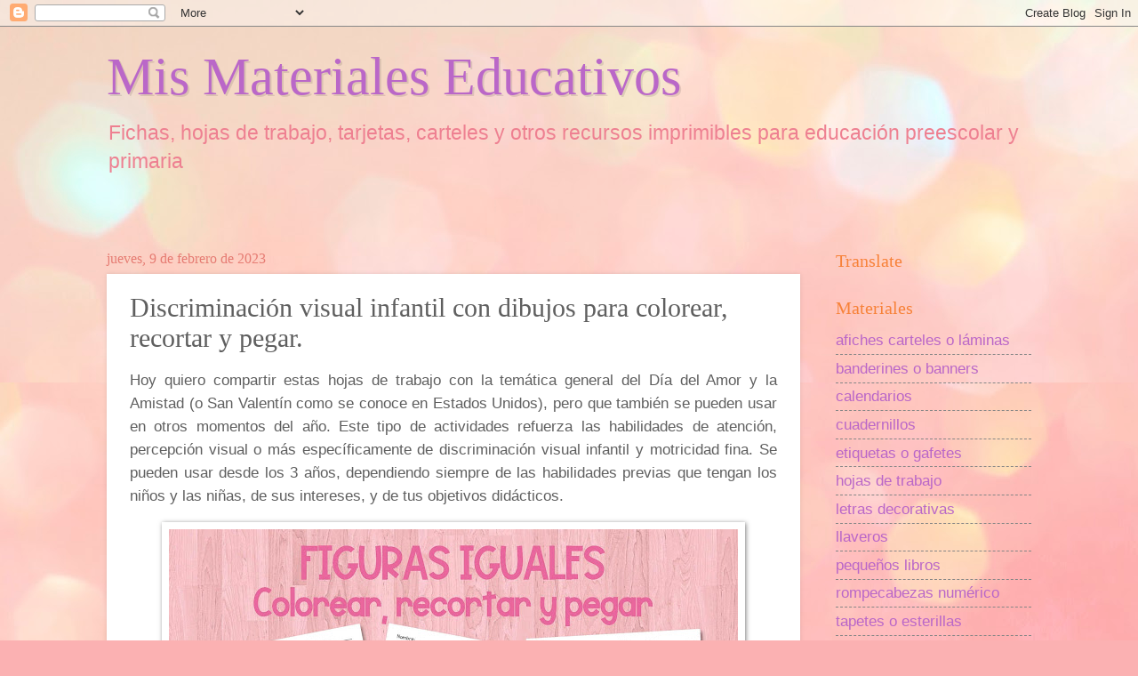

--- FILE ---
content_type: text/html; charset=UTF-8
request_url: https://www.mismaterialeseducativos.com/2023/02/figuras-iguales-para-ninos-de-inicial-colorear-recortar-pegar.html
body_size: 21107
content:
<!DOCTYPE html>
<html class='v2' dir='ltr' lang='es'>
<head>
<link href='https://www.blogger.com/static/v1/widgets/335934321-css_bundle_v2.css' rel='stylesheet' type='text/css'/>
<meta content='width=1100' name='viewport'/>
<meta content='text/html; charset=UTF-8' http-equiv='Content-Type'/>
<meta content='blogger' name='generator'/>
<link href='https://www.mismaterialeseducativos.com/favicon.ico' rel='icon' type='image/x-icon'/>
<link href='https://www.mismaterialeseducativos.com/2023/02/figuras-iguales-para-ninos-de-inicial-colorear-recortar-pegar.html' rel='canonical'/>
<link rel="alternate" type="application/atom+xml" title="Mis Materiales Educativos - Atom" href="https://www.mismaterialeseducativos.com/feeds/posts/default" />
<link rel="alternate" type="application/rss+xml" title="Mis Materiales Educativos - RSS" href="https://www.mismaterialeseducativos.com/feeds/posts/default?alt=rss" />
<link rel="service.post" type="application/atom+xml" title="Mis Materiales Educativos - Atom" href="https://www.blogger.com/feeds/5720360480441256828/posts/default" />

<link rel="alternate" type="application/atom+xml" title="Mis Materiales Educativos - Atom" href="https://www.mismaterialeseducativos.com/feeds/6346526809632568237/comments/default" />
<!--Can't find substitution for tag [blog.ieCssRetrofitLinks]-->
<link href='https://blogger.googleusercontent.com/img/b/R29vZ2xl/AVvXsEhlAjCK0Ep9FnWD7h8udvIVabSWu_HApn-xUmnw9mjOdea7T1NaS83DNsi5Rpv7vJZxmk-GisEW0LR_RWQPN6ut3QtkaSwk9Z3g6VmCu4wK-2-lOmVfrWZLCmRAgvmLjtTCrNIfpJE2MK1xaEq9vwAcROizvlA1eibvd6Ay6KGHbG8wEbkabG_0rYhyCA/w640-h426/Promoci%C3%B3n%20Dibujos%20Iguales%20D%C3%ADa%20del%20Amor%20y%20la%20Amistad_P%C3%A1gina_3.jpg' rel='image_src'/>
<meta content='https://www.mismaterialeseducativos.com/2023/02/figuras-iguales-para-ninos-de-inicial-colorear-recortar-pegar.html' property='og:url'/>
<meta content='Discriminación visual infantil con dibujos para colorear, recortar y pegar. ' property='og:title'/>
<meta content='' property='og:description'/>
<meta content='https://blogger.googleusercontent.com/img/b/R29vZ2xl/AVvXsEhlAjCK0Ep9FnWD7h8udvIVabSWu_HApn-xUmnw9mjOdea7T1NaS83DNsi5Rpv7vJZxmk-GisEW0LR_RWQPN6ut3QtkaSwk9Z3g6VmCu4wK-2-lOmVfrWZLCmRAgvmLjtTCrNIfpJE2MK1xaEq9vwAcROizvlA1eibvd6Ay6KGHbG8wEbkabG_0rYhyCA/w1200-h630-p-k-no-nu/Promoci%C3%B3n%20Dibujos%20Iguales%20D%C3%ADa%20del%20Amor%20y%20la%20Amistad_P%C3%A1gina_3.jpg' property='og:image'/>
<title>Mis Materiales Educativos: Discriminación visual infantil con dibujos para colorear, recortar y pegar. </title>
<style id='page-skin-1' type='text/css'><!--
/*
-----------------------------------------------
Blogger Template Style
Name:     Watermark
Designer: Blogger
URL:      www.blogger.com
----------------------------------------------- */
/* Use this with templates/1ktemplate-*.html */
/* Content
----------------------------------------------- */
body {
font: normal normal 18px Verdana, Geneva, sans-serif;
color: #5f5f5f;
background: #fbb1b2 url(https://themes.googleusercontent.com/image?id=1IgO1wWgj0K_rUZAoQza9BXyXF8I_PEFrP-DP9u0fUqePLlRNOTLtrSyYQglz9OZfPNqD) repeat fixed top center /* Credit: merrymoonmary (http://www.istockphoto.com/portfolio/merrymoonmary?platform=blogger) */;
}
html body .content-outer {
min-width: 0;
max-width: 100%;
width: 100%;
}
.content-outer {
font-size: 92%;
}
a:link {
text-decoration:none;
color: #BA67C8;
}
a:visited {
text-decoration:none;
color: #7BAAF7;
}
a:hover {
text-decoration:underline;
color: #BA67C8;
}
.body-fauxcolumns .cap-top {
margin-top: 30px;
background: #fbb1b2 url(https://themes.googleusercontent.com/image?id=1IgO1wWgj0K_rUZAoQza9BXyXF8I_PEFrP-DP9u0fUqePLlRNOTLtrSyYQglz9OZfPNqD) repeat fixed top center /* Credit: merrymoonmary (http://www.istockphoto.com/portfolio/merrymoonmary?platform=blogger) */;
height: 400px;
}
.content-inner {
padding: 0;
}
/* Header
----------------------------------------------- */
.header-inner .Header .titlewrapper,
.header-inner .Header .descriptionwrapper {
padding-left: 20px;
padding-right: 20px;
}
.Header h1 {
font: normal normal 60px Georgia, Utopia, 'Palatino Linotype', Palatino, serif;
color: #BA67C8;
text-shadow: 2px 2px rgba(0, 0, 0, .1);
}
.Header h1 a {
color: #BA67C8;
}
.Header .description {
font-size: 140%;
color: #ee8091;
}
/* Tabs
----------------------------------------------- */
.tabs-inner .section {
margin: 0 20px;
}
.tabs-inner .PageList, .tabs-inner .LinkList, .tabs-inner .Labels {
margin-left: -11px;
margin-right: -11px;
background-color: #ffcccc;
border-top: 3px solid #ffffff;
border-bottom: 3px solid #ffffff;
-moz-box-shadow: 0 0 10px rgba(0, 0, 0, .3);
-webkit-box-shadow: 0 0 10px rgba(0, 0, 0, .3);
-goog-ms-box-shadow: 0 0 10px rgba(0, 0, 0, .3);
box-shadow: 0 0 10px rgba(0, 0, 0, .3);
}
.tabs-inner .PageList .widget-content,
.tabs-inner .LinkList .widget-content,
.tabs-inner .Labels .widget-content {
margin: -3px -11px;
background: transparent url(https://resources.blogblog.com/blogblog/data/1kt/watermark/tabs_background_right_bubblegum.png)  no-repeat scroll right;
}
.tabs-inner .widget ul {
padding: 2px 25px;
max-height: 34px;
background: transparent url(https://resources.blogblog.com/blogblog/data/1kt/watermark/tabs_background_left_bubblegum.png) no-repeat scroll left;
}
.tabs-inner .widget li {
border: none;
}
.tabs-inner .widget li a {
display: inline-block;
padding: .25em 1em;
font: normal normal 20px Georgia, Utopia, 'Palatino Linotype', Palatino, serif;
color: #BA67C8;
border-right: 1px solid rgba(89,89,89,0);
}
.tabs-inner .widget li:first-child a {
border-left: 1px solid rgba(89,89,89,0);
}
.tabs-inner .widget li.selected a, .tabs-inner .widget li a:hover {
color: #bd1b00;
}
/* Headings
----------------------------------------------- */
h2 {
font: normal normal 20px Georgia, Utopia, 'Palatino Linotype', Palatino, serif;
color: #f78239;
margin: 0 0 .5em;
}
h2.date-header {
font: normal normal 16px Georgia, Utopia, 'Palatino Linotype', Palatino, serif;
color: #E67C73;
}
/* Main
----------------------------------------------- */
.main-inner .column-center-inner,
.main-inner .column-left-inner,
.main-inner .column-right-inner {
padding: 0 5px;
}
.main-outer {
margin-top: 0;
background: transparent none no-repeat scroll top left;
}
.main-inner {
padding-top: 30px;
}
.main-cap-top {
position: relative;
}
.main-cap-top .cap-right {
position: absolute;
height: 0;
width: 100%;
bottom: 0;
background: transparent none repeat-x scroll bottom center;
}
.main-cap-top .cap-left {
position: absolute;
height: 245px;
width: 280px;
right: 0;
bottom: 0;
background: transparent none no-repeat scroll bottom left;
}
/* Posts
----------------------------------------------- */
.post-outer {
padding: 15px 20px;
margin: 0 0 25px;
background: #ffffff none repeat scroll top left;
_background-image: none;
border: solid 6px #ffffff;
-moz-box-shadow: 0 0 5px rgba(0, 0, 0, .1);
-webkit-box-shadow: 0 0 5px rgba(0, 0, 0, .1);
-goog-ms-box-shadow: 0 0 5px rgba(0, 0, 0, .1);
box-shadow: 0 0 5px rgba(0, 0, 0, .1);
}
h3.post-title {
font: normal normal 30px Georgia, Utopia, 'Palatino Linotype', Palatino, serif;
margin: 0;
}
.comments h4 {
font: normal normal 30px Georgia, Utopia, 'Palatino Linotype', Palatino, serif;
margin: 1em 0 0;
}
.post-body {
font-size: 105%;
line-height: 1.5;
position: relative;
}
.post-header {
margin: 0 0 1em;
color: #a89063;
}
.post-footer {
margin: 10px 0 0;
padding: 10px 0 0;
color: #a89063;
border-top: dashed 1px #868686;
}
#blog-pager {
font-size: 140%
}
#comments .comment-author {
padding-top: 1.5em;
border-top: dashed 1px #868686;
background-position: 0 1.5em;
}
#comments .comment-author:first-child {
padding-top: 0;
border-top: none;
}
.avatar-image-container {
margin: .2em 0 0;
}
/* Comments
----------------------------------------------- */
.comments .comments-content .icon.blog-author {
background-repeat: no-repeat;
background-image: url([data-uri]);
}
.comments .comments-content .loadmore a {
border-top: 1px solid #868686;
border-bottom: 1px solid #868686;
}
.comments .continue {
border-top: 2px solid #868686;
}
/* Widgets
----------------------------------------------- */
.widget ul, .widget #ArchiveList ul.flat {
padding: 0;
list-style: none;
}
.widget ul li, .widget #ArchiveList ul.flat li {
padding: .35em 0;
text-indent: 0;
border-top: dashed 1px #868686;
}
.widget ul li:first-child, .widget #ArchiveList ul.flat li:first-child {
border-top: none;
}
.widget .post-body ul {
list-style: disc;
}
.widget .post-body ul li {
border: none;
}
.widget .zippy {
color: #868686;
}
.post-body img, .post-body .tr-caption-container, .Profile img, .Image img,
.BlogList .item-thumbnail img {
padding: 5px;
background: #fff;
-moz-box-shadow: 1px 1px 5px rgba(0, 0, 0, .5);
-webkit-box-shadow: 1px 1px 5px rgba(0, 0, 0, .5);
-goog-ms-box-shadow: 1px 1px 5px rgba(0, 0, 0, .5);
box-shadow: 1px 1px 5px rgba(0, 0, 0, .5);
}
.post-body img, .post-body .tr-caption-container {
padding: 8px;
}
.post-body .tr-caption-container {
color: #333333;
}
.post-body .tr-caption-container img {
padding: 0;
background: transparent;
border: none;
-moz-box-shadow: 0 0 0 rgba(0, 0, 0, .1);
-webkit-box-shadow: 0 0 0 rgba(0, 0, 0, .1);
-goog-ms-box-shadow: 0 0 0 rgba(0, 0, 0, .1);
box-shadow: 0 0 0 rgba(0, 0, 0, .1);
}
/* Footer
----------------------------------------------- */
.footer-outer {
color:#5f5f5f;
background: transparent url(https://resources.blogblog.com/blogblog/data/1kt/watermark/body_background_birds.png) repeat scroll top left;
}
.footer-outer a {
color: #BA67C8;
}
.footer-outer a:visited {
color: #7BAAF7;
}
.footer-outer a:hover {
color: #BA67C8;
}
.footer-outer .widget h2 {
color: #f78239;
}
/* Mobile
----------------------------------------------- */
body.mobile  {
background-size: 100% auto;
}
.mobile .body-fauxcolumn-outer {
background: transparent none repeat scroll top left;
}
html .mobile .mobile-date-outer {
border-bottom: none;
background: #ffffff none repeat scroll top left;
_background-image: none;
margin-bottom: 10px;
}
.mobile .main-inner .date-outer {
padding: 0;
}
.mobile .main-inner .date-header {
margin: 10px;
}
.mobile .main-cap-top {
z-index: -1;
}
.mobile .content-outer {
font-size: 100%;
}
.mobile .post-outer {
padding: 10px;
}
.mobile .main-cap-top .cap-left {
background: transparent none no-repeat scroll bottom left;
}
.mobile .body-fauxcolumns .cap-top {
margin: 0;
}
.mobile-link-button {
background: #ffffff none repeat scroll top left;
}
.mobile-link-button a:link, .mobile-link-button a:visited {
color: #BA67C8;
}
.mobile-index-date .date-header {
color: #E67C73;
}
.mobile-index-contents {
color: #5f5f5f;
}
.mobile .tabs-inner .section {
margin: 0;
}
.mobile .tabs-inner .PageList {
margin-left: 0;
margin-right: 0;
}
.mobile .tabs-inner .PageList .widget-content {
margin: 0;
color: #bd1b00;
background: #ffffff none repeat scroll top left;
}
.mobile .tabs-inner .PageList .widget-content .pagelist-arrow {
border-left: 1px solid rgba(89,89,89,0);
}

--></style>
<style id='template-skin-1' type='text/css'><!--
body {
min-width: 1080px;
}
.content-outer, .content-fauxcolumn-outer, .region-inner {
min-width: 1080px;
max-width: 1080px;
_width: 1080px;
}
.main-inner .columns {
padding-left: 0px;
padding-right: 260px;
}
.main-inner .fauxcolumn-center-outer {
left: 0px;
right: 260px;
/* IE6 does not respect left and right together */
_width: expression(this.parentNode.offsetWidth -
parseInt("0px") -
parseInt("260px") + 'px');
}
.main-inner .fauxcolumn-left-outer {
width: 0px;
}
.main-inner .fauxcolumn-right-outer {
width: 260px;
}
.main-inner .column-left-outer {
width: 0px;
right: 100%;
margin-left: -0px;
}
.main-inner .column-right-outer {
width: 260px;
margin-right: -260px;
}
#layout {
min-width: 0;
}
#layout .content-outer {
min-width: 0;
width: 800px;
}
#layout .region-inner {
min-width: 0;
width: auto;
}
body#layout div.add_widget {
padding: 8px;
}
body#layout div.add_widget a {
margin-left: 32px;
}
--></style>
<style>
    body {background-image:url(https\:\/\/themes.googleusercontent.com\/image?id=1IgO1wWgj0K_rUZAoQza9BXyXF8I_PEFrP-DP9u0fUqePLlRNOTLtrSyYQglz9OZfPNqD);}
    
@media (max-width: 200px) { body {background-image:url(https\:\/\/themes.googleusercontent.com\/image?id=1IgO1wWgj0K_rUZAoQza9BXyXF8I_PEFrP-DP9u0fUqePLlRNOTLtrSyYQglz9OZfPNqD&options=w200);}}
@media (max-width: 400px) and (min-width: 201px) { body {background-image:url(https\:\/\/themes.googleusercontent.com\/image?id=1IgO1wWgj0K_rUZAoQza9BXyXF8I_PEFrP-DP9u0fUqePLlRNOTLtrSyYQglz9OZfPNqD&options=w400);}}
@media (max-width: 800px) and (min-width: 401px) { body {background-image:url(https\:\/\/themes.googleusercontent.com\/image?id=1IgO1wWgj0K_rUZAoQza9BXyXF8I_PEFrP-DP9u0fUqePLlRNOTLtrSyYQglz9OZfPNqD&options=w800);}}
@media (max-width: 1200px) and (min-width: 801px) { body {background-image:url(https\:\/\/themes.googleusercontent.com\/image?id=1IgO1wWgj0K_rUZAoQza9BXyXF8I_PEFrP-DP9u0fUqePLlRNOTLtrSyYQglz9OZfPNqD&options=w1200);}}
/* Last tag covers anything over one higher than the previous max-size cap. */
@media (min-width: 1201px) { body {background-image:url(https\:\/\/themes.googleusercontent.com\/image?id=1IgO1wWgj0K_rUZAoQza9BXyXF8I_PEFrP-DP9u0fUqePLlRNOTLtrSyYQglz9OZfPNqD&options=w1600);}}
  </style>
<link href='https://www.blogger.com/dyn-css/authorization.css?targetBlogID=5720360480441256828&amp;zx=d7cfd6d2-b09c-43a2-8c0b-0e7b5646e420' media='none' onload='if(media!=&#39;all&#39;)media=&#39;all&#39;' rel='stylesheet'/><noscript><link href='https://www.blogger.com/dyn-css/authorization.css?targetBlogID=5720360480441256828&amp;zx=d7cfd6d2-b09c-43a2-8c0b-0e7b5646e420' rel='stylesheet'/></noscript>
<meta name='google-adsense-platform-account' content='ca-host-pub-1556223355139109'/>
<meta name='google-adsense-platform-domain' content='blogspot.com'/>

<script async src="https://pagead2.googlesyndication.com/pagead/js/adsbygoogle.js?client=ca-pub-8359717406857755&host=ca-host-pub-1556223355139109" crossorigin="anonymous"></script>

<!-- data-ad-client=ca-pub-8359717406857755 -->

</head>
<body class='loading variant-bubblegum'>
<div class='navbar section' id='navbar' name='Barra de navegación'><div class='widget Navbar' data-version='1' id='Navbar1'><script type="text/javascript">
    function setAttributeOnload(object, attribute, val) {
      if(window.addEventListener) {
        window.addEventListener('load',
          function(){ object[attribute] = val; }, false);
      } else {
        window.attachEvent('onload', function(){ object[attribute] = val; });
      }
    }
  </script>
<div id="navbar-iframe-container"></div>
<script type="text/javascript" src="https://apis.google.com/js/platform.js"></script>
<script type="text/javascript">
      gapi.load("gapi.iframes:gapi.iframes.style.bubble", function() {
        if (gapi.iframes && gapi.iframes.getContext) {
          gapi.iframes.getContext().openChild({
              url: 'https://www.blogger.com/navbar/5720360480441256828?po\x3d6346526809632568237\x26origin\x3dhttps://www.mismaterialeseducativos.com',
              where: document.getElementById("navbar-iframe-container"),
              id: "navbar-iframe"
          });
        }
      });
    </script><script type="text/javascript">
(function() {
var script = document.createElement('script');
script.type = 'text/javascript';
script.src = '//pagead2.googlesyndication.com/pagead/js/google_top_exp.js';
var head = document.getElementsByTagName('head')[0];
if (head) {
head.appendChild(script);
}})();
</script>
</div></div>
<div class='body-fauxcolumns'>
<div class='fauxcolumn-outer body-fauxcolumn-outer'>
<div class='cap-top'>
<div class='cap-left'></div>
<div class='cap-right'></div>
</div>
<div class='fauxborder-left'>
<div class='fauxborder-right'></div>
<div class='fauxcolumn-inner'>
</div>
</div>
<div class='cap-bottom'>
<div class='cap-left'></div>
<div class='cap-right'></div>
</div>
</div>
</div>
<div class='content'>
<div class='content-fauxcolumns'>
<div class='fauxcolumn-outer content-fauxcolumn-outer'>
<div class='cap-top'>
<div class='cap-left'></div>
<div class='cap-right'></div>
</div>
<div class='fauxborder-left'>
<div class='fauxborder-right'></div>
<div class='fauxcolumn-inner'>
</div>
</div>
<div class='cap-bottom'>
<div class='cap-left'></div>
<div class='cap-right'></div>
</div>
</div>
</div>
<div class='content-outer'>
<div class='content-cap-top cap-top'>
<div class='cap-left'></div>
<div class='cap-right'></div>
</div>
<div class='fauxborder-left content-fauxborder-left'>
<div class='fauxborder-right content-fauxborder-right'></div>
<div class='content-inner'>
<header>
<div class='header-outer'>
<div class='header-cap-top cap-top'>
<div class='cap-left'></div>
<div class='cap-right'></div>
</div>
<div class='fauxborder-left header-fauxborder-left'>
<div class='fauxborder-right header-fauxborder-right'></div>
<div class='region-inner header-inner'>
<div class='header section' id='header' name='Cabecera'><div class='widget Header' data-version='1' id='Header1'>
<div id='header-inner'>
<div class='titlewrapper'>
<h1 class='title'>
<a href='https://www.mismaterialeseducativos.com/'>
Mis Materiales Educativos
</a>
</h1>
</div>
<div class='descriptionwrapper'>
<p class='description'><span>Fichas, hojas de trabajo, tarjetas, carteles y otros recursos imprimibles para educación preescolar y primaria</span></p>
</div>
</div>
</div></div>
</div>
</div>
<div class='header-cap-bottom cap-bottom'>
<div class='cap-left'></div>
<div class='cap-right'></div>
</div>
</div>
</header>
<div class='tabs-outer'>
<div class='tabs-cap-top cap-top'>
<div class='cap-left'></div>
<div class='cap-right'></div>
</div>
<div class='fauxborder-left tabs-fauxborder-left'>
<div class='fauxborder-right tabs-fauxborder-right'></div>
<div class='region-inner tabs-inner'>
<div class='tabs no-items section' id='crosscol' name='Multicolumnas'></div>
<div class='tabs section' id='crosscol-overflow' name='Cross-Column 2'><div class='widget HTML' data-version='1' id='HTML2'>
<h2 class='title'>1ra parte formulario BREVO</h2>
<div class='widget-content'>
<!-- Begin Brevo Form -->
<!-- START - We recommend to place the below code in head tag of your website html  -->
<style>
  @font-face {
    font-display: block;
    font-family: Roboto;
    src: url(https://assets.brevo.com/font/Roboto/Latin/normal/normal/7529907e9eaf8ebb5220c5f9850e3811.woff2) format("woff2"), url(https://assets.brevo.com/font/Roboto/Latin/normal/normal/25c678feafdc175a70922a116c9be3e7.woff) format("woff")
  }

  @font-face {
    font-display: fallback;
    font-family: Roboto;
    font-weight: 600;
    src: url(https://assets.brevo.com/font/Roboto/Latin/medium/normal/6e9caeeafb1f3491be3e32744bc30440.woff2) format("woff2"), url(https://assets.brevo.com/font/Roboto/Latin/medium/normal/71501f0d8d5aa95960f6475d5487d4c2.woff) format("woff")
  }

  @font-face {
    font-display: fallback;
    font-family: Roboto;
    font-weight: 700;
    src: url(https://assets.brevo.com/font/Roboto/Latin/bold/normal/3ef7cf158f310cf752d5ad08cd0e7e60.woff2) format("woff2"), url(https://assets.brevo.com/font/Roboto/Latin/bold/normal/ece3a1d82f18b60bcce0211725c476aa.woff) format("woff")
  }

  #sib-container input:-ms-input-placeholder {
    text-align: left;
    font-family: "Helvetica", sans-serif;
    color: #c0ccda;
  }

  #sib-container input::placeholder {
    text-align: left;
    font-family: "Helvetica", sans-serif;
    color: #c0ccda;
  }

  #sib-container textarea::placeholder {
    text-align: left;
    font-family: "Helvetica", sans-serif;
    color: #c0ccda;
  }
</style>
<link rel="stylesheet" href="https://sibforms.com/forms/end-form/build/sib-styles.css" />
<!--  END - We recommend to place the above code in head tag of your website html -->
</div>
<div class='clear'></div>
</div></div>
</div>
</div>
<div class='tabs-cap-bottom cap-bottom'>
<div class='cap-left'></div>
<div class='cap-right'></div>
</div>
</div>
<div class='main-outer'>
<div class='main-cap-top cap-top'>
<div class='cap-left'></div>
<div class='cap-right'></div>
</div>
<div class='fauxborder-left main-fauxborder-left'>
<div class='fauxborder-right main-fauxborder-right'></div>
<div class='region-inner main-inner'>
<div class='columns fauxcolumns'>
<div class='fauxcolumn-outer fauxcolumn-center-outer'>
<div class='cap-top'>
<div class='cap-left'></div>
<div class='cap-right'></div>
</div>
<div class='fauxborder-left'>
<div class='fauxborder-right'></div>
<div class='fauxcolumn-inner'>
</div>
</div>
<div class='cap-bottom'>
<div class='cap-left'></div>
<div class='cap-right'></div>
</div>
</div>
<div class='fauxcolumn-outer fauxcolumn-left-outer'>
<div class='cap-top'>
<div class='cap-left'></div>
<div class='cap-right'></div>
</div>
<div class='fauxborder-left'>
<div class='fauxborder-right'></div>
<div class='fauxcolumn-inner'>
</div>
</div>
<div class='cap-bottom'>
<div class='cap-left'></div>
<div class='cap-right'></div>
</div>
</div>
<div class='fauxcolumn-outer fauxcolumn-right-outer'>
<div class='cap-top'>
<div class='cap-left'></div>
<div class='cap-right'></div>
</div>
<div class='fauxborder-left'>
<div class='fauxborder-right'></div>
<div class='fauxcolumn-inner'>
</div>
</div>
<div class='cap-bottom'>
<div class='cap-left'></div>
<div class='cap-right'></div>
</div>
</div>
<!-- corrects IE6 width calculation -->
<div class='columns-inner'>
<div class='column-center-outer'>
<div class='column-center-inner'>
<div class='main section' id='main' name='Principal'><div class='widget Blog' data-version='1' id='Blog1'>
<div class='blog-posts hfeed'>

          <div class="date-outer">
        
<h2 class='date-header'><span>jueves, 9 de febrero de 2023</span></h2>

          <div class="date-posts">
        
<div class='post-outer'>
<div class='post hentry uncustomized-post-template' itemprop='blogPost' itemscope='itemscope' itemtype='http://schema.org/BlogPosting'>
<meta content='https://blogger.googleusercontent.com/img/b/R29vZ2xl/AVvXsEhlAjCK0Ep9FnWD7h8udvIVabSWu_HApn-xUmnw9mjOdea7T1NaS83DNsi5Rpv7vJZxmk-GisEW0LR_RWQPN6ut3QtkaSwk9Z3g6VmCu4wK-2-lOmVfrWZLCmRAgvmLjtTCrNIfpJE2MK1xaEq9vwAcROizvlA1eibvd6Ay6KGHbG8wEbkabG_0rYhyCA/w640-h426/Promoci%C3%B3n%20Dibujos%20Iguales%20D%C3%ADa%20del%20Amor%20y%20la%20Amistad_P%C3%A1gina_3.jpg' itemprop='image_url'/>
<meta content='5720360480441256828' itemprop='blogId'/>
<meta content='6346526809632568237' itemprop='postId'/>
<a name='6346526809632568237'></a>
<h3 class='post-title entry-title' itemprop='name'>
Discriminación visual infantil con dibujos para colorear, recortar y pegar. 
</h3>
<div class='post-header'>
<div class='post-header-line-1'></div>
</div>
<div class='post-body entry-content' id='post-body-6346526809632568237' itemprop='description articleBody'>
<div><p style="text-align: justify;">Hoy quiero compartir estas hojas de trabajo con la temática general del Día del Amor y la Amistad (o San Valentín como se conoce en Estados Unidos), pero que también se pueden usar en otros momentos del año. Este tipo de actividades refuerza las habilidades de atención, percepción visual o más específicamente de discriminación visual infantil y motricidad fina. Se pueden usar desde los 3 años, dependiendo siempre de las habilidades previas que tengan los niños y las niñas, de sus intereses, y de tus objetivos didácticos.&nbsp;</p><p style="text-align: justify;"></p><div class="separator" style="clear: both; text-align: center;"><a href="https://blogger.googleusercontent.com/img/b/R29vZ2xl/AVvXsEhlAjCK0Ep9FnWD7h8udvIVabSWu_HApn-xUmnw9mjOdea7T1NaS83DNsi5Rpv7vJZxmk-GisEW0LR_RWQPN6ut3QtkaSwk9Z3g6VmCu4wK-2-lOmVfrWZLCmRAgvmLjtTCrNIfpJE2MK1xaEq9vwAcROizvlA1eibvd6Ay6KGHbG8wEbkabG_0rYhyCA/s2807/Promoci%C3%B3n%20Dibujos%20Iguales%20D%C3%ADa%20del%20Amor%20y%20la%20Amistad_P%C3%A1gina_3.jpg" style="margin-left: 1em; margin-right: 1em;"><img border="0" data-original-height="1871" data-original-width="2807" height="426" src="https://blogger.googleusercontent.com/img/b/R29vZ2xl/AVvXsEhlAjCK0Ep9FnWD7h8udvIVabSWu_HApn-xUmnw9mjOdea7T1NaS83DNsi5Rpv7vJZxmk-GisEW0LR_RWQPN6ut3QtkaSwk9Z3g6VmCu4wK-2-lOmVfrWZLCmRAgvmLjtTCrNIfpJE2MK1xaEq9vwAcROizvlA1eibvd6Ay6KGHbG8wEbkabG_0rYhyCA/w640-h426/Promoci%C3%B3n%20Dibujos%20Iguales%20D%C3%ADa%20del%20Amor%20y%20la%20Amistad_P%C3%A1gina_3.jpg" width="640" /></a></div><div class="separator" style="clear: both; text-align: center;">Figuras iguales al modelo para imprimir</div><span><a name="more"></a></span>&nbsp;<br /></div><div style="text-align: justify;">Una vez que entregues una de ellas, pide a los niños y las niñas 
reconocer e identificar el dibujo del que se trata y que vean 
similitudes y diferencias con tu ayuda. Luego pide colorear los dibujos 
que son iguales con los mismos colores (para que así sean exactamente 
iguales). Después les dices que tienen que recortar y pegar cada ficha 
junto con sus pares. Este tipo de actividades ayuda a reforzar la 
percepción visual y las habilidades de motricidad fina.</div><p></p><p style="text-align: justify;">Las hojas de trabajo imprimibles gratis en pdf son las siguientes. Las he ordenado de menor a mayor dificultad. <br /></p><div class="separator" style="clear: both; text-align: center;"><a href="https://blogger.googleusercontent.com/img/b/R29vZ2xl/AVvXsEg29zPjYQEmNtTOUnfmea8TVdBceR0hTvcuy3mOUwiu3kHYbpJx7KEXXB3BEA0TTN3NBv5uNwIBTv4TXC75GhLdDxCwjyTK2Up4dE2YU0tDUtmW0Kt-92_Ka86beAK-Cf9vPfri7aeaMDsgoz6m9324KIBIHcvvreooFZQd8gqSS64g6kAs8LHJkIRCHg/s2773/MA%20Mis%20Materiales%20Educativos%20Carta%20BN%20Correspondencia%20de%20Figuras%20iguales%20para%20Recortar%20y%20Pegar_P%C3%A1gina_1.jpg" style="margin-left: 1em; margin-right: 1em;"><img border="0" data-original-height="2773" data-original-width="2143" height="640" src="https://blogger.googleusercontent.com/img/b/R29vZ2xl/AVvXsEg29zPjYQEmNtTOUnfmea8TVdBceR0hTvcuy3mOUwiu3kHYbpJx7KEXXB3BEA0TTN3NBv5uNwIBTv4TXC75GhLdDxCwjyTK2Up4dE2YU0tDUtmW0Kt-92_Ka86beAK-Cf9vPfri7aeaMDsgoz6m9324KIBIHcvvreooFZQd8gqSS64g6kAs8LHJkIRCHg/w494-h640/MA%20Mis%20Materiales%20Educativos%20Carta%20BN%20Correspondencia%20de%20Figuras%20iguales%20para%20Recortar%20y%20Pegar_P%C3%A1gina_1.jpg" width="494" /></a></div><div class="separator" style="clear: both; text-align: center;">Figuras iguales para colorear, recortar y pegar con dibujo de perros<br /></div><div class="separator" style="clear: both; text-align: center;">&nbsp;<br /></div><br /><div class="separator" style="clear: both; text-align: center;"><a href="https://blogger.googleusercontent.com/img/b/R29vZ2xl/AVvXsEhYw05YJLSSUhipbZCjb5Cs6Ikr_lPVZJqQxSWXyHgNSklDOvYJ5zecczWn-ULD5DlaHZChXlDciGJScXlApTI_tGPa9g6d61YDHpSksYIOFFGXz1s0y8XG6YzoyVtle62FPWXBhGHmvru-ynWzx2_r0Dqu61ffSu2f31LrpN5jpLcsLmTGJtVbvTA0Fw/s2421/MA%20Mis%20Materiales%20Educativos%20Carta%20BN%20Correspondencia%20de%20Figuras%20iguales%20para%20Recortar%20y%20Pegar_P%C3%A1gina_2.jpg" style="margin-left: 1em; margin-right: 1em;"><img border="0" data-original-height="2421" data-original-width="1871" height="640" src="https://blogger.googleusercontent.com/img/b/R29vZ2xl/AVvXsEhYw05YJLSSUhipbZCjb5Cs6Ikr_lPVZJqQxSWXyHgNSklDOvYJ5zecczWn-ULD5DlaHZChXlDciGJScXlApTI_tGPa9g6d61YDHpSksYIOFFGXz1s0y8XG6YzoyVtle62FPWXBhGHmvru-ynWzx2_r0Dqu61ffSu2f31LrpN5jpLcsLmTGJtVbvTA0Fw/w494-h640/MA%20Mis%20Materiales%20Educativos%20Carta%20BN%20Correspondencia%20de%20Figuras%20iguales%20para%20Recortar%20y%20Pegar_P%C3%A1gina_2.jpg" width="494" /></a></div><div class="separator" style="clear: both; text-align: center;">Figuras iguales para colorear, recortar y pegar con dibujo de leones</div><div class="separator" style="clear: both; text-align: center;">&nbsp;</div><div class="separator" style="clear: both; text-align: center;">&nbsp;</div><div class="separator" style="clear: both; text-align: center;"><div class="separator" style="clear: both; text-align: center;"><a href="https://blogger.googleusercontent.com/img/b/R29vZ2xl/AVvXsEgm1AVy0_Hr47G-SHfkVMx1rOjwuNGlMzJ5Ffhq3lZYRKxWL7qxjFo9eN-pJA3Wq0uZd6Ymfzfxvov3qacnMgyH6T1btLIbfP_MTCo7xpKRDJUSUIJbi73I6Lfz10Dw8PORNU6NMQlAvmB2d-2Ck1N8asMY0pC8SJex9sbNtkBuWMHLAke7r_7zipFryQ/s2807/Promoci%C3%B3n%20Dibujos%20Iguales%20D%C3%ADa%20del%20Amor%20y%20la%20Amistad_P%C3%A1gina_2.jpg" style="margin-left: 1em; margin-right: 1em;"><img border="0" data-original-height="2807" data-original-width="1871" height="640" src="https://blogger.googleusercontent.com/img/b/R29vZ2xl/AVvXsEgm1AVy0_Hr47G-SHfkVMx1rOjwuNGlMzJ5Ffhq3lZYRKxWL7qxjFo9eN-pJA3Wq0uZd6Ymfzfxvov3qacnMgyH6T1btLIbfP_MTCo7xpKRDJUSUIJbi73I6Lfz10Dw8PORNU6NMQlAvmB2d-2Ck1N8asMY0pC8SJex9sbNtkBuWMHLAke7r_7zipFryQ/w426-h640/Promoci%C3%B3n%20Dibujos%20Iguales%20D%C3%ADa%20del%20Amor%20y%20la%20Amistad_P%C3%A1gina_2.jpg" width="426" />&nbsp;</a></div><div class="separator" style="clear: both; text-align: center;">Emparejar dibujos iguales <br /></div><br />&nbsp;<br /></div><div class="separator" style="clear: both; text-align: center;">&nbsp;<a href="https://blogger.googleusercontent.com/img/b/R29vZ2xl/AVvXsEicraAOdK8VsAsZD0p0svFKOTGhSWHemIX7v-pHjVO2izHe-aIGP1wHFfGzMoBLDF3ob_5iJ05tyvEY8a-MHtYjSUpVztsIT2xQcZDqo01NdI0jzkC10qcr82L94Jl6CysA65relwUbDq1rblSO1PtI55w6PwaWOUIJ1Sn-J28-mySISvy8lmTA9WuOBQ/s2333/MA%20Mis%20Materiales%20Educativos%20Carta%20BN%20Correspondencia%20de%20Figuras%20iguales%20para%20Recortar%20y%20Pegar_P%C3%A1gina_3.jpg" style="margin-left: 1em; margin-right: 1em;"><img border="0" data-original-height="2333" data-original-width="1812" height="640" src="https://blogger.googleusercontent.com/img/b/R29vZ2xl/AVvXsEicraAOdK8VsAsZD0p0svFKOTGhSWHemIX7v-pHjVO2izHe-aIGP1wHFfGzMoBLDF3ob_5iJ05tyvEY8a-MHtYjSUpVztsIT2xQcZDqo01NdI0jzkC10qcr82L94Jl6CysA65relwUbDq1rblSO1PtI55w6PwaWOUIJ1Sn-J28-mySISvy8lmTA9WuOBQ/w498-h640/MA%20Mis%20Materiales%20Educativos%20Carta%20BN%20Correspondencia%20de%20Figuras%20iguales%20para%20Recortar%20y%20Pegar_P%C3%A1gina_3.jpg" width="498" /></a></div><div class="separator" style="clear: both; text-align: center;">Figuras iguales para colorear, recortar y pegar con dibujo de mariquitas o vaquitas de San Antonio <br /></div><br /><h3 style="text-align: center;"><a href="https://drive.google.com/file/d/1vRzd57hYUXjxdmWKhwq68Y8sHRaEoXKv/view?usp=share_link" target="_blank">Descarga Tamaño A4 Figuras iguales Día del Amor</a></h3><h3 style="text-align: center;">&nbsp;</h3><h3 style="text-align: center;"><a href="https://drive.google.com/file/d/1t33voeEVPxX7dWJJQHOcOnV1Ya4IJBSG/view?usp=share_link" target="_blank">Descarga Tamaño Carta Figuras iguales Día del Amor</a></h3>
<div style='clear: both;'></div>
</div>
<div class='post-footer'>
<div class='post-footer-line post-footer-line-1'>
<span class='post-author vcard'>
</span>
<span class='post-timestamp'>
on
<meta content='https://www.mismaterialeseducativos.com/2023/02/figuras-iguales-para-ninos-de-inicial-colorear-recortar-pegar.html' itemprop='url'/>
<a class='timestamp-link' href='https://www.mismaterialeseducativos.com/2023/02/figuras-iguales-para-ninos-de-inicial-colorear-recortar-pegar.html' rel='bookmark' title='permanent link'><abbr class='published' itemprop='datePublished' title='2023-02-09T12:33:00+01:00'>febrero 09, 2023</abbr></a>
</span>
<span class='post-comment-link'>
</span>
<span class='post-icons'>
<span class='item-control blog-admin pid-1907820034'>
<a href='https://www.blogger.com/post-edit.g?blogID=5720360480441256828&postID=6346526809632568237&from=pencil' title='Editar entrada'>
<img alt='' class='icon-action' height='18' src='https://resources.blogblog.com/img/icon18_edit_allbkg.gif' width='18'/>
</a>
</span>
</span>
<div class='post-share-buttons goog-inline-block'>
<a class='goog-inline-block share-button sb-email' href='https://www.blogger.com/share-post.g?blogID=5720360480441256828&postID=6346526809632568237&target=email' target='_blank' title='Enviar por correo electrónico'><span class='share-button-link-text'>Enviar por correo electrónico</span></a><a class='goog-inline-block share-button sb-blog' href='https://www.blogger.com/share-post.g?blogID=5720360480441256828&postID=6346526809632568237&target=blog' onclick='window.open(this.href, "_blank", "height=270,width=475"); return false;' target='_blank' title='Escribe un blog'><span class='share-button-link-text'>Escribe un blog</span></a><a class='goog-inline-block share-button sb-twitter' href='https://www.blogger.com/share-post.g?blogID=5720360480441256828&postID=6346526809632568237&target=twitter' target='_blank' title='Compartir en X'><span class='share-button-link-text'>Compartir en X</span></a><a class='goog-inline-block share-button sb-facebook' href='https://www.blogger.com/share-post.g?blogID=5720360480441256828&postID=6346526809632568237&target=facebook' onclick='window.open(this.href, "_blank", "height=430,width=640"); return false;' target='_blank' title='Compartir con Facebook'><span class='share-button-link-text'>Compartir con Facebook</span></a><a class='goog-inline-block share-button sb-pinterest' href='https://www.blogger.com/share-post.g?blogID=5720360480441256828&postID=6346526809632568237&target=pinterest' target='_blank' title='Compartir en Pinterest'><span class='share-button-link-text'>Compartir en Pinterest</span></a>
</div>
</div>
<div class='post-footer-line post-footer-line-2'>
<span class='post-labels'>
Etiquetas:
<a href='https://www.mismaterialeseducativos.com/search/label/animales' rel='tag'>animales</a>,
<a href='https://www.mismaterialeseducativos.com/search/label/atenci%C3%B3n' rel='tag'>atención</a>,
<a href='https://www.mismaterialeseducativos.com/search/label/d%C3%ADa%20del%20amor%20y%20la%20amistad' rel='tag'>día del amor y la amistad</a>,
<a href='https://www.mismaterialeseducativos.com/search/label/discriminaci%C3%B3n%20visual' rel='tag'>discriminación visual</a>,
<a href='https://www.mismaterialeseducativos.com/search/label/emparejar' rel='tag'>emparejar</a>,
<a href='https://www.mismaterialeseducativos.com/search/label/fichas' rel='tag'>fichas</a>,
<a href='https://www.mismaterialeseducativos.com/search/label/gratis' rel='tag'>gratis</a>,
<a href='https://www.mismaterialeseducativos.com/search/label/hojas%20de%20trabajo' rel='tag'>hojas de trabajo</a>,
<a href='https://www.mismaterialeseducativos.com/search/label/imprimir' rel='tag'>imprimir</a>,
<a href='https://www.mismaterialeseducativos.com/search/label/infantil' rel='tag'>infantil</a>,
<a href='https://www.mismaterialeseducativos.com/search/label/inicial' rel='tag'>inicial</a>,
<a href='https://www.mismaterialeseducativos.com/search/label/kinder' rel='tag'>kinder</a>,
<a href='https://www.mismaterialeseducativos.com/search/label/parvularia' rel='tag'>parvularia</a>,
<a href='https://www.mismaterialeseducativos.com/search/label/preescolar' rel='tag'>preescolar</a>,
<a href='https://www.mismaterialeseducativos.com/search/label/prekinder' rel='tag'>prekinder</a>,
<a href='https://www.mismaterialeseducativos.com/search/label/preprimaria' rel='tag'>preprimaria</a>
</span>
</div>
<div class='post-footer-line post-footer-line-3'>
<span class='post-location'>
</span>
</div>
</div>
</div>
<div class='comments' id='comments'>
<a name='comments'></a>
<h4>1 comentario:</h4>
<div class='comments-content'>
<script async='async' src='' type='text/javascript'></script>
<script type='text/javascript'>
    (function() {
      var items = null;
      var msgs = null;
      var config = {};

// <![CDATA[
      var cursor = null;
      if (items && items.length > 0) {
        cursor = parseInt(items[items.length - 1].timestamp) + 1;
      }

      var bodyFromEntry = function(entry) {
        var text = (entry &&
                    ((entry.content && entry.content.$t) ||
                     (entry.summary && entry.summary.$t))) ||
            '';
        if (entry && entry.gd$extendedProperty) {
          for (var k in entry.gd$extendedProperty) {
            if (entry.gd$extendedProperty[k].name == 'blogger.contentRemoved') {
              return '<span class="deleted-comment">' + text + '</span>';
            }
          }
        }
        return text;
      }

      var parse = function(data) {
        cursor = null;
        var comments = [];
        if (data && data.feed && data.feed.entry) {
          for (var i = 0, entry; entry = data.feed.entry[i]; i++) {
            var comment = {};
            // comment ID, parsed out of the original id format
            var id = /blog-(\d+).post-(\d+)/.exec(entry.id.$t);
            comment.id = id ? id[2] : null;
            comment.body = bodyFromEntry(entry);
            comment.timestamp = Date.parse(entry.published.$t) + '';
            if (entry.author && entry.author.constructor === Array) {
              var auth = entry.author[0];
              if (auth) {
                comment.author = {
                  name: (auth.name ? auth.name.$t : undefined),
                  profileUrl: (auth.uri ? auth.uri.$t : undefined),
                  avatarUrl: (auth.gd$image ? auth.gd$image.src : undefined)
                };
              }
            }
            if (entry.link) {
              if (entry.link[2]) {
                comment.link = comment.permalink = entry.link[2].href;
              }
              if (entry.link[3]) {
                var pid = /.*comments\/default\/(\d+)\?.*/.exec(entry.link[3].href);
                if (pid && pid[1]) {
                  comment.parentId = pid[1];
                }
              }
            }
            comment.deleteclass = 'item-control blog-admin';
            if (entry.gd$extendedProperty) {
              for (var k in entry.gd$extendedProperty) {
                if (entry.gd$extendedProperty[k].name == 'blogger.itemClass') {
                  comment.deleteclass += ' ' + entry.gd$extendedProperty[k].value;
                } else if (entry.gd$extendedProperty[k].name == 'blogger.displayTime') {
                  comment.displayTime = entry.gd$extendedProperty[k].value;
                }
              }
            }
            comments.push(comment);
          }
        }
        return comments;
      };

      var paginator = function(callback) {
        if (hasMore()) {
          var url = config.feed + '?alt=json&v=2&orderby=published&reverse=false&max-results=50';
          if (cursor) {
            url += '&published-min=' + new Date(cursor).toISOString();
          }
          window.bloggercomments = function(data) {
            var parsed = parse(data);
            cursor = parsed.length < 50 ? null
                : parseInt(parsed[parsed.length - 1].timestamp) + 1
            callback(parsed);
            window.bloggercomments = null;
          }
          url += '&callback=bloggercomments';
          var script = document.createElement('script');
          script.type = 'text/javascript';
          script.src = url;
          document.getElementsByTagName('head')[0].appendChild(script);
        }
      };
      var hasMore = function() {
        return !!cursor;
      };
      var getMeta = function(key, comment) {
        if ('iswriter' == key) {
          var matches = !!comment.author
              && comment.author.name == config.authorName
              && comment.author.profileUrl == config.authorUrl;
          return matches ? 'true' : '';
        } else if ('deletelink' == key) {
          return config.baseUri + '/comment/delete/'
               + config.blogId + '/' + comment.id;
        } else if ('deleteclass' == key) {
          return comment.deleteclass;
        }
        return '';
      };

      var replybox = null;
      var replyUrlParts = null;
      var replyParent = undefined;

      var onReply = function(commentId, domId) {
        if (replybox == null) {
          // lazily cache replybox, and adjust to suit this style:
          replybox = document.getElementById('comment-editor');
          if (replybox != null) {
            replybox.height = '250px';
            replybox.style.display = 'block';
            replyUrlParts = replybox.src.split('#');
          }
        }
        if (replybox && (commentId !== replyParent)) {
          replybox.src = '';
          document.getElementById(domId).insertBefore(replybox, null);
          replybox.src = replyUrlParts[0]
              + (commentId ? '&parentID=' + commentId : '')
              + '#' + replyUrlParts[1];
          replyParent = commentId;
        }
      };

      var hash = (window.location.hash || '#').substring(1);
      var startThread, targetComment;
      if (/^comment-form_/.test(hash)) {
        startThread = hash.substring('comment-form_'.length);
      } else if (/^c[0-9]+$/.test(hash)) {
        targetComment = hash.substring(1);
      }

      // Configure commenting API:
      var configJso = {
        'maxDepth': config.maxThreadDepth
      };
      var provider = {
        'id': config.postId,
        'data': items,
        'loadNext': paginator,
        'hasMore': hasMore,
        'getMeta': getMeta,
        'onReply': onReply,
        'rendered': true,
        'initComment': targetComment,
        'initReplyThread': startThread,
        'config': configJso,
        'messages': msgs
      };

      var render = function() {
        if (window.goog && window.goog.comments) {
          var holder = document.getElementById('comment-holder');
          window.goog.comments.render(holder, provider);
        }
      };

      // render now, or queue to render when library loads:
      if (window.goog && window.goog.comments) {
        render();
      } else {
        window.goog = window.goog || {};
        window.goog.comments = window.goog.comments || {};
        window.goog.comments.loadQueue = window.goog.comments.loadQueue || [];
        window.goog.comments.loadQueue.push(render);
      }
    })();
// ]]>
  </script>
<div id='comment-holder'>
<div class="comment-thread toplevel-thread"><ol id="top-ra"><li class="comment" id="c6130139573186385710"><div class="avatar-image-container"><img src="//resources.blogblog.com/img/blank.gif" alt=""/></div><div class="comment-block"><div class="comment-header"><cite class="user">Anónimo</cite><span class="icon user "></span><span class="datetime secondary-text"><a rel="nofollow" href="https://www.mismaterialeseducativos.com/2023/02/figuras-iguales-para-ninos-de-inicial-colorear-recortar-pegar.html?showComment=1724524285561#c6130139573186385710">agosto 24, 2024</a></span></div><p class="comment-content">bnnnbnbnbbnbn<br></p><span class="comment-actions secondary-text"><a class="comment-reply" target="_self" data-comment-id="6130139573186385710">Responder</a><span class="item-control blog-admin blog-admin pid-793142135"><a target="_self" href="https://www.blogger.com/comment/delete/5720360480441256828/6130139573186385710">Eliminar</a></span></span></div><div class="comment-replies"><div id="c6130139573186385710-rt" class="comment-thread inline-thread hidden"><span class="thread-toggle thread-expanded"><span class="thread-arrow"></span><span class="thread-count"><a target="_self">Respuestas</a></span></span><ol id="c6130139573186385710-ra" class="thread-chrome thread-expanded"><div></div><div id="c6130139573186385710-continue" class="continue"><a class="comment-reply" target="_self" data-comment-id="6130139573186385710">Responder</a></div></ol></div></div><div class="comment-replybox-single" id="c6130139573186385710-ce"></div></li></ol><div id="top-continue" class="continue"><a class="comment-reply" target="_self">Añadir comentario</a></div><div class="comment-replybox-thread" id="top-ce"></div><div class="loadmore hidden" data-post-id="6346526809632568237"><a target="_self">Cargar más...</a></div></div>
</div>
</div>
<p class='comment-footer'>
<div class='comment-form'>
<a name='comment-form'></a>
<p>
</p>
<a href='https://www.blogger.com/comment/frame/5720360480441256828?po=6346526809632568237&hl=es&saa=85391&origin=https://www.mismaterialeseducativos.com' id='comment-editor-src'></a>
<iframe allowtransparency='true' class='blogger-iframe-colorize blogger-comment-from-post' frameborder='0' height='410px' id='comment-editor' name='comment-editor' src='' width='100%'></iframe>
<script src='https://www.blogger.com/static/v1/jsbin/2830521187-comment_from_post_iframe.js' type='text/javascript'></script>
<script type='text/javascript'>
      BLOG_CMT_createIframe('https://www.blogger.com/rpc_relay.html');
    </script>
</div>
</p>
<div id='backlinks-container'>
<div id='Blog1_backlinks-container'>
</div>
</div>
</div>
</div>

        </div></div>
      
</div>
<div class='blog-pager' id='blog-pager'>
<span id='blog-pager-newer-link'>
<a class='blog-pager-newer-link' href='https://www.mismaterialeseducativos.com/2023/02/decicubos-para-imprimir-metodo-ABN-con-contadores-numeros-1-al-10-BN.html' id='Blog1_blog-pager-newer-link' title='Entrada más reciente'>Entrada más reciente</a>
</span>
<span id='blog-pager-older-link'>
<a class='blog-pager-older-link' href='https://www.mismaterialeseducativos.com/2023/02/calendario-para-ninos-2023-para-imprimir-colorear-anotar.html' id='Blog1_blog-pager-older-link' title='Entrada antigua'>Entrada antigua</a>
</span>
<a class='home-link' href='https://www.mismaterialeseducativos.com/'>Inicio</a>
</div>
<div class='clear'></div>
<div class='post-feeds'>
<div class='feed-links'>
Suscribirse a:
<a class='feed-link' href='https://www.mismaterialeseducativos.com/feeds/6346526809632568237/comments/default' target='_blank' type='application/atom+xml'>Enviar comentarios (Atom)</a>
</div>
</div>
</div><div class='widget HTML' data-version='1' id='HTML1'>
<h2 class='title'>Suscripciones</h2>
<div class='widget-content'>
<!-- Begin Sendinblue Form --><!-- START - We recommend to place the below code in head tag of your website html  --><style>  @font-face {    font-display: block;    font-family: Roboto;    src: url(https://assets.sendinblue.com/font/Roboto/Latin/normal/normal/7529907e9eaf8ebb5220c5f9850e3811.woff2) format("woff2"), url(https://assets.sendinblue.com/font/Roboto/Latin/normal/normal/25c678feafdc175a70922a116c9be3e7.woff) format("woff")  }  @font-face {    font-display: fallback;    font-family: Roboto;    font-weight: 600;    src: url(https://assets.sendinblue.com/font/Roboto/Latin/medium/normal/6e9caeeafb1f3491be3e32744bc30440.woff2) format("woff2"), url(https://assets.sendinblue.com/font/Roboto/Latin/medium/normal/71501f0d8d5aa95960f6475d5487d4c2.woff) format("woff")  }  @font-face {    font-display: fallback;    font-family: Roboto;    font-weight: 700;    src: url(https://assets.sendinblue.com/font/Roboto/Latin/bold/normal/3ef7cf158f310cf752d5ad08cd0e7e60.woff2) format("woff2"), url(https://assets.sendinblue.com/font/Roboto/Latin/bold/normal/ece3a1d82f18b60bcce0211725c476aa.woff) format("woff")  }  #sib-container input:-ms-input-placeholder {    text-align: left;    font-family: "Helvetica", sans-serif;    color: #c0ccda;  }  #sib-container input::placeholder {    text-align: left;    font-family: "Helvetica", sans-serif;    color: #c0ccda;  }  #sib-container textarea::placeholder {    text-align: left;    font-family: "Helvetica", sans-serif;    color: #c0ccda;  }</style><link rel="stylesheet" href="https://sibforms.com/forms/end-form/build/sib-styles.css" /><!--  END - We recommend to place the above code in head tag of your website html --><!-- START - We recommend to place the below code where you want the form in your website html  --><div class="sib-form" style="text-align: center;         background-color: #ffffff;                                 ">  <div id="sib-form-container" class="sib-form-container">    <div id="error-message" class="sib-form-message-panel" style="font-size:16px; text-align:left; font-family:&quot;Helvetica&quot;, sans-serif; color:#661d1d; background-color:#ffeded; border-radius:3px; border-color:#ff4949;max-width:540px;">      <div class="sib-form-message-panel__text sib-form-message-panel__text--center">        <svg viewbox="0 0 512 512" class="sib-icon sib-notification__icon">          <path d="M256 40c118.621 0 216 96.075 216 216 0 119.291-96.61 216-216 216-119.244 0-216-96.562-216-216 0-119.203 96.602-216 216-216m0-32C119.043 8 8 119.083 8 256c0 136.997 111.043 248 248 248s248-111.003 248-248C504 119.083 392.957 8 256 8zm-11.49 120h22.979c6.823 0 12.274 5.682 11.99 12.5l-7 168c-.268 6.428-5.556 11.5-11.99 11.5h-8.979c-6.433 0-11.722-5.073-11.99-11.5l-7-168c-.283-6.818 5.167-12.5 11.99-12.5zM256 340c-15.464 0-28 12.536-28 28s12.536 28 28 28 28-12.536 28-28-12.536-28-28-28z" />        </path></svg>        <span class="sib-form-message-panel__inner-text">                          No hemos podido validar tu suscripción.                      </span>      </div>    </div>    <div></div>    <div id="success-message" class="sib-form-message-panel" style="font-size:16px; text-align:left; font-family:&quot;Helvetica&quot;, sans-serif; color:#085229; background-color:#e7faf0; border-radius:3px; border-color:#13ce66;max-width:540px;">      <div class="sib-form-message-panel__text sib-form-message-panel__text--center">        <svg viewbox="0 0 512 512" class="sib-icon sib-notification__icon">          <path d="M256 8C119.033 8 8 119.033 8 256s111.033 248 248 248 248-111.033 248-248S392.967 8 256 8zm0 464c-118.664 0-216-96.055-216-216 0-118.663 96.055-216 216-216 118.664 0 216 96.055 216 216 0 118.663-96.055 216-216 216zm141.63-274.961L217.15 376.071c-4.705 4.667-12.303 4.637-16.97-.068l-85.878-86.572c-4.667-4.705-4.637-12.303.068-16.97l8.52-8.451c4.705-4.667 12.303-4.637 16.97.068l68.976 69.533 163.441-162.13c4.705-4.667 12.303-4.637 16.97.068l8.451 8.52c4.668 4.705 4.637 12.303-.068 16.97z" />        </path></svg>        <span class="sib-form-message-panel__inner-text">                          Se ha realizado tu suscripción.                      </span>      </div>    </div>    <div></div>    <div id="sib-container" class="sib-container--large sib-container--vertical" style="text-align:center; background-color:rgba(255,255,255,1); max-width:540px; border-radius:4px; border-width:5px; border-color:#ff9a9a; border-style:solid; direction:ltr">      <form id="sib-form" method="POST" action="https://659dd474.sibforms.com/serve/[base64]" data-type="subscription">        <div style="padding: 8px 0;">          <div class="sib-form-block" style="font-size:32px; text-align:center; font-weight:700; font-family:&quot;Helvetica&quot;, sans-serif; color:#ff9a9a; background-color:transparent; text-align:center">            <p>Suscríbete al Boletín</p>          </div>        </div>        <div style="padding: 8px 0;">          <div class="sib-form-block" style="font-size:16px; text-align:left; font-family:&quot;Helvetica&quot;, sans-serif; color:#3C4858; background-color:transparent; text-align:left">            <div class="sib-text-form-block">              <p>Únete a mi lista de correos y recibe enlaces a otras publicaciones con materiales gratuitos, ofertas y novedades.</p>            </div>          </div>        </div>        <div style="padding: 8px 0;">          <div class="sib-input sib-form-block">            <div class="form__entry entry_block">              <div class="form__label-row ">                <label class="entry__label" style="font-weight: 700; text-align:left; font-size:16px; text-align:left; font-weight:700; font-family:&quot;Helvetica&quot;, sans-serif; color:#3c4858;" for="EMAIL" data-required="*">Dirección de correo electrónico</label>                <div class="entry__field">                  <input class="input " type="text" id="EMAIL" name="EMAIL" autocomplete="off" placeholder="E-mail" data-required="true" required />                </div>              </div>              <label class="entry__error entry__error--primary" style="font-size:16px; text-align:left; font-family:&quot;Helvetica&quot;, sans-serif; color:#661d1d; background-color:#ffeded; border-radius:3px; border-color:#ff4949;">              </label>              <label class="entry__specification" style="font-size:12px; text-align:left; font-family:&quot;Helvetica&quot;, sans-serif; color:#8390A4; text-align:left">                Coloca tu dirección de correo electrónico. Ej.: abc@xyz.com              </label>            </div>          </div>        </div>        <div style="padding: 8px 0;">          <div class="sib-optin sib-form-block">            <div class="form__entry entry_mcq">              <div class="form__label-row ">                <div class="entry__choice" style="">                  <label>                    <input type="checkbox" class="input_replaced" value="1" id="OPT_IN" name="OPT_IN" />                    <span class="checkbox checkbox_tick_positive"            style="margin-left:"            ></span><span style="font-size:14px; text-align:left; font-family:&quot;Helvetica&quot;, sans-serif; color:#3C4858; background-color:transparent;"><p>Acepto recibir este boletín.</p></span> </label>                </div>              </div>              <label class="entry__error entry__error--primary" style="font-size:16px; text-align:left; font-family:&quot;Helvetica&quot;, sans-serif; color:#661d1d; background-color:#ffeded; border-radius:3px; border-color:#ff4949;">              </label>              <label class="entry__specification" style="font-size:12px; text-align:left; font-family:&quot;Helvetica&quot;, sans-serif; color:#8390A4; text-align:left">                Sé que puedo cancelar mi suscripción en cualquier momento.              </label>            </div>          </div>        </div>        <div style="padding: 8px 0;">          <div class="sib-form-block" style="text-align: center">            <button class="sib-form-block__button sib-form-block__button-with-loader" style="font-size:18px; text-align:center; font-weight:700; font-family:&quot;Helvetica&quot;, sans-serif; color:#FFFFFF; background-color:#ff9a9a; border-radius:7px; border-width:0px;" form="sib-form" type="submit">              <svg class="icon clickable__icon progress-indicator__icon sib-hide-loader-icon" viewbox="0 0 512 512">                <path d="M460.116 373.846l-20.823-12.022c-5.541-3.199-7.54-10.159-4.663-15.874 30.137-59.886 28.343-131.652-5.386-189.946-33.641-58.394-94.896-95.833-161.827-99.676C261.028 55.961 256 50.751 256 44.352V20.309c0-6.904 5.808-12.337 12.703-11.982 83.556 4.306 160.163 50.864 202.11 123.677 42.063 72.696 44.079 162.316 6.031 236.832-3.14 6.148-10.75 8.461-16.728 5.01z" />              </path></svg>              &#161;QUIERO SUSCRIBIRME!            </button>          </div>        </div>        <div style="padding: 8px 0;">          <div class="sib-captcha sib-form-block">            <div class="form__entry entry_block">              <div class="form__label-row ">                <script>                  function handleCaptchaResponse() {                    var event = new Event('captchaChange');                    document.getElementById('sib-captcha').dispatchEvent(event);                  }                </script>                <div class="g-recaptcha sib-visible-recaptcha" id="sib-captcha" data-sitekey="6LfZKbMkAAAAAPoHA5oa4RlXS0xRIB91Cp0Dtvdh" data-callback="handleCaptchaResponse" style="direction:ltr"></div>              </div>              <label class="entry__error entry__error--primary" style="font-size:16px; text-align:left; font-family:&quot;Helvetica&quot;, sans-serif; color:#661d1d; background-color:#ffeded; border-radius:3px; border-color:#ff4949;">              </label>              <label class="entry__specification" style="font-size:12px; text-align:left; font-family:&quot;Helvetica&quot;, sans-serif; color:#8390A4; text-align:left">                Formulario seguro mediante reCAPTCHA              </label>            </div>          </div>        </div>        <input type="text" name="email_address_check" value="" class="input--hidden" />        <input type="hidden" name="locale" value="es" />      </form>    </div>  </div></div><!-- END - We recommend to place the below code where you want the form in your website html  --><!-- START - We recommend to place the below code in footer or bottom of your website html  --><script>  window.REQUIRED_CODE_ERROR_MESSAGE = 'Elija un código de país';  window.LOCALE = 'es';  window.EMAIL_INVALID_MESSAGE = window.SMS_INVALID_MESSAGE = "La información que has proporcionado no es válida. Comprueba el formato del campo e inténtalo de nuevo.";  window.REQUIRED_ERROR_MESSAGE = "Este campo no puede quedarse vacío. ";  window.GENERIC_INVALID_MESSAGE = "La información que has proporcionado no es válida. Comprueba el formato del campo e inténtalo de nuevo.";  window.translation = {    common: {      selectedList: '{quantity} lista seleccionada',      selectedLists: '{quantity} listas seleccionadas'    }  };  var AUTOHIDE = Boolean(0);</script><script defer src="https://sibforms.com/forms/end-form/build/main.js"></script><script src="https://www.google.com/recaptcha/api.js?hl=es"></script><!-- END - We recommend to place the above code in footer or bottom of your website html  --><!-- End Sendinblue Form -->
</div>
<div class='clear'></div>
</div><div class='widget PopularPosts' data-version='1' id='PopularPosts1'>
<h2>Entradas populares</h2>
<div class='widget-content popular-posts'>
<ul>
<li>
<div class='item-content'>
<div class='item-thumbnail'>
<a href='https://www.mismaterialeseducativos.com/2022/08/bienvenidos-letras-bonitas-para-imprimir-a-color-en-mayusculas.html' target='_blank'>
<img alt='' border='0' src='https://blogger.googleusercontent.com/img/b/R29vZ2xl/AVvXsEg11kH_Qli-A_Z9QgxQ6wwPVtOSHkIjCNIdWfoy965dWPbdsNqvhNvG5wLGjwTw2L7pJV0URcVQDHnaBkIiofcgDiUiFunW2oLTN4P6KGlipZUei3Obke2eZ6FExmXl1qOlUvZK9p-e3uAp35l7Q16yfedryZKouvCt1hAaB3qyCspk3Z_0MHIWwDZvc-jB/w72-h72-p-k-no-nu/Promoci%C3%B3n%20Banderines%20de%20bienvenida%20LAPICES_P%C3%A1gina_3.jpg'/>
</a>
</div>
<div class='item-title'><a href='https://www.mismaterialeseducativos.com/2022/08/bienvenidos-letras-bonitas-para-imprimir-a-color-en-mayusculas.html'>Banners de bienvenida para imprimir. Cartel con letras para imprimir a colores con bienvenidos.</a></div>
<div class='item-snippet'>Hoy quiero compartir unos banderines a colores con la palabra bienvenidos en mayúsculas. Diseñé estos carteles con unos dibujos muy bonitos ...</div>
</div>
<div style='clear: both;'></div>
</li>
<li>
<div class='item-content'>
<div class='item-thumbnail'>
<a href='https://www.mismaterialeseducativos.com/2023/01/banderines-de-bienvenidos-a-clases-para-imprimir-a-colores.html' target='_blank'>
<img alt='' border='0' src='https://blogger.googleusercontent.com/img/b/R29vZ2xl/AVvXsEhtAS3-FKhpsRyH5VWneCfn_VRulBOV4H51yKUbQmftS8DYziVL6BFgBnT4zK499mbjoYDLvyvUsXwuiNuCsOJcI_kbWHVFCeCCVVaK0UrhhEsJlw3NS4lWWzrQVdQKX-TZNjhwPBf_T3VJoSJXxmv1peGlIp9j7a5mwP3ud73OEVdFefBbhvPm3JWH-uOh/w72-h72-p-k-no-nu/Promoci%C3%B3n%20Bienvenida%20MATERIALES%20ESCOLARES_P%C3%A1gina_3.jpg'/>
</a>
</div>
<div class='item-title'><a href='https://www.mismaterialeseducativos.com/2023/01/banderines-de-bienvenidos-a-clases-para-imprimir-a-colores.html'>Banderines de bienvenidos a clases para imprimir a colores por retorno a clases. Banners o carteles para decoración de aula.</a></div>
<div class='item-snippet'>Hoy quiero presentarte unos banners de bienvenida para decorar tu aula o salón durante el primer día de clases o la primera semana de regres...</div>
</div>
<div style='clear: both;'></div>
</li>
<li>
<div class='item-content'>
<div class='item-thumbnail'>
<a href='https://www.mismaterialeseducativos.com/2025/02/calendario-para-colorear-y-repasar-2025.html' target='_blank'>
<img alt='' border='0' src='https://blogger.googleusercontent.com/img/b/R29vZ2xl/AVvXsEh0Kklsctvz06yq4miZ-rwK6-c1vU9K4kITISyQ9N6WEaEMrJdjJxQNZ2ZyR2dRQervOWLyrrt08yS7ey4UuZSZWEq746RoXUdWNZaOz6V0xXTDBWLFSdD1zCXcFIxBFxWXcGyr5sGWEZAQXQjzzcGjZ1C-qfb85xewz46PrYKqtv9H0hWr5P-s81jkdqQy/w72-h72-p-k-no-nu/Promoci%C3%B3n%20Calendario%202025%20para%20repasar_P%C3%A1gina_3.jpg'/>
</a>
</div>
<div class='item-title'><a href='https://www.mismaterialeseducativos.com/2025/02/calendario-para-colorear-y-repasar-2025.html'>Calendario para imprimir para niños 2025. Calendario mensual para trazar y colorear en educación preescolar y educación primaria.</a></div>
<div class='item-snippet'>Al fin tengo un poquito de tiempo para compartir el nuevo calendario para trazar, repasar o remarcar y colorear los dibujos para este año 20...</div>
</div>
<div style='clear: both;'></div>
</li>
<li>
<div class='item-content'>
<div class='item-thumbnail'>
<a href='https://www.mismaterialeseducativos.com/2023/07/emociones-para-ninos-con-nombres-colorear-recortar-emparejar-pegar.html' target='_blank'>
<img alt='' border='0' src='https://blogger.googleusercontent.com/img/b/R29vZ2xl/AVvXsEgnKyOck1r8t9bBbNedh5-_RS4z951Vi19uaTfPMgEWWiyCjQMKm_6oIim0E856ahxFaT5hSYboZkqaF43yYtswKGOSMQXXyjsIMrhbDlHSXX2g7RASPZ3EhnMXGwHM_BxRK3zbF1uyYq7PUspKv0zQEU3CFWl936KWtvkdo2uBd3Dv_JQcRg7N9aH8yw/w72-h72-p-k-no-nu/Promoci%C3%B3n%20Emociones%20SOL_P%C3%A1gina_3.jpg'/>
</a>
</div>
<div class='item-title'><a href='https://www.mismaterialeseducativos.com/2023/07/emociones-para-ninos-con-nombres-colorear-recortar-emparejar-pegar.html'>Emociones para niños para colorear, recortar, emparejar y pegar con dibujos de soles</a></div>
<div class='item-snippet'>Encontré unos dibujos bonitos de soles con emociones que quise usar para hacer unas hojas de trabajo. Puse como título en las hojas &quot;ex...</div>
</div>
<div style='clear: both;'></div>
</li>
<li>
<div class='item-content'>
<div class='item-thumbnail'>
<a href='https://www.mismaterialeseducativos.com/2023/03/banderines-de-primavera-para-imprimir-a-colores.html' target='_blank'>
<img alt='' border='0' src='https://blogger.googleusercontent.com/img/b/R29vZ2xl/AVvXsEjc6qy49zAGfdMC5y3NSP48AYEEJSxP9Gnpj72Q0-CGvDyZvN6KQnh96bf5ygmCrvxgHQwPWcQoylvPoaiN2te-wep98HdYppuAFWAl4_y4SJ6SlAJMuzwGah7AQWOsoHPZR1L7lvrI4VTud7VjXHPBCkluqpObYeWC5z9xvEpll-k2FMak5yX_uXI7IQ/w72-h72-p-k-no-nu/Promoci%C3%B3n%20Banderines%20Feliz%20Primavera%20c_page-0001.jpg'/>
</a>
</div>
<div class='item-title'><a href='https://www.mismaterialeseducativos.com/2023/03/banderines-de-primavera-para-imprimir-a-colores.html'>Banderines de primavera para imprimir con letras de colores. </a></div>
<div class='item-snippet'>En algunas semanas (menos de un mes) comenzará la primavera en países del hemisferio norte como España y Estados Unidos. Por ello, quiero co...</div>
</div>
<div style='clear: both;'></div>
</li>
</ul>
<div class='clear'></div>
</div>
</div></div>
</div>
</div>
<div class='column-left-outer'>
<div class='column-left-inner'>
<aside>
</aside>
</div>
</div>
<div class='column-right-outer'>
<div class='column-right-inner'>
<aside>
<div class='sidebar section' id='sidebar-right-1'><div class='widget Translate' data-version='1' id='Translate1'>
<h2 class='title'>Translate</h2>
<div id='google_translate_element'></div>
<script>
    function googleTranslateElementInit() {
      new google.translate.TranslateElement({
        pageLanguage: 'es',
        autoDisplay: 'true',
        layout: google.translate.TranslateElement.InlineLayout.HORIZONTAL
      }, 'google_translate_element');
    }
  </script>
<script src='//translate.google.com/translate_a/element.js?cb=googleTranslateElementInit'></script>
<div class='clear'></div>
</div><div class='widget Label' data-version='1' id='Label5'>
<h2>Materiales</h2>
<div class='widget-content list-label-widget-content'>
<ul>
<li>
<a dir='ltr' href='https://www.mismaterialeseducativos.com/search/label/afiches%20carteles%20o%20l%C3%A1minas'>afiches carteles o láminas</a>
</li>
<li>
<a dir='ltr' href='https://www.mismaterialeseducativos.com/search/label/banderines%20o%20banners'>banderines o banners</a>
</li>
<li>
<a dir='ltr' href='https://www.mismaterialeseducativos.com/search/label/calendarios'>calendarios</a>
</li>
<li>
<a dir='ltr' href='https://www.mismaterialeseducativos.com/search/label/cuadernillos'>cuadernillos</a>
</li>
<li>
<a dir='ltr' href='https://www.mismaterialeseducativos.com/search/label/etiquetas%20o%20gafetes'>etiquetas o gafetes</a>
</li>
<li>
<a dir='ltr' href='https://www.mismaterialeseducativos.com/search/label/hojas%20de%20trabajo'>hojas de trabajo</a>
</li>
<li>
<a dir='ltr' href='https://www.mismaterialeseducativos.com/search/label/letras%20decorativas'>letras decorativas</a>
</li>
<li>
<a dir='ltr' href='https://www.mismaterialeseducativos.com/search/label/llaveros'>llaveros</a>
</li>
<li>
<a dir='ltr' href='https://www.mismaterialeseducativos.com/search/label/peque%C3%B1os%20libros'>pequeños libros</a>
</li>
<li>
<a dir='ltr' href='https://www.mismaterialeseducativos.com/search/label/rompecabezas%20num%C3%A9rico'>rompecabezas numérico</a>
</li>
<li>
<a dir='ltr' href='https://www.mismaterialeseducativos.com/search/label/tapetes%20o%20esterillas'>tapetes o esterillas</a>
</li>
<li>
<a dir='ltr' href='https://www.mismaterialeseducativos.com/search/label/tarjetas'>tarjetas</a>
</li>
</ul>
<div class='clear'></div>
</div>
</div><div class='widget Label' data-version='1' id='Label3'>
<h2>Temáticas</h2>
<div class='widget-content list-label-widget-content'>
<ul>
<li>
<a dir='ltr' href='https://www.mismaterialeseducativos.com/search/label/animales'>animales</a>
</li>
<li>
<a dir='ltr' href='https://www.mismaterialeseducativos.com/search/label/decoraci%C3%B3n%20del%20aula'>decoración del aula</a>
</li>
<li>
<a dir='ltr' href='https://www.mismaterialeseducativos.com/search/label/d%C3%ADas%20semanas%20y%20meses'>días semanas y meses</a>
</li>
<li>
<a dir='ltr' href='https://www.mismaterialeseducativos.com/search/label/espacio%20exterior'>espacio exterior</a>
</li>
<li>
<a dir='ltr' href='https://www.mismaterialeseducativos.com/search/label/fantas%C3%ADa'>fantasía</a>
</li>
<li>
<a dir='ltr' href='https://www.mismaterialeseducativos.com/search/label/materiales%20escolares'>materiales escolares</a>
</li>
<li>
<a dir='ltr' href='https://www.mismaterialeseducativos.com/search/label/ni%C3%B1os%20y%20ni%C3%B1as'>niños y niñas</a>
</li>
<li>
<a dir='ltr' href='https://www.mismaterialeseducativos.com/search/label/nombre%20propio'>nombre propio</a>
</li>
<li>
<a dir='ltr' href='https://www.mismaterialeseducativos.com/search/label/varias%20tem%C3%A1ticas'>varias temáticas</a>
</li>
</ul>
<div class='clear'></div>
</div>
</div><div class='widget Label' data-version='1' id='Label2'>
<h2>Estaciones</h2>
<div class='widget-content list-label-widget-content'>
<ul>
<li>
<a dir='ltr' href='https://www.mismaterialeseducativos.com/search/label/invierno'>invierno</a>
</li>
<li>
<a dir='ltr' href='https://www.mismaterialeseducativos.com/search/label/oto%C3%B1o'>otoño</a>
</li>
<li>
<a dir='ltr' href='https://www.mismaterialeseducativos.com/search/label/primavera'>primavera</a>
</li>
<li>
<a dir='ltr' href='https://www.mismaterialeseducativos.com/search/label/verano'>verano</a>
</li>
</ul>
<div class='clear'></div>
</div>
</div><div class='widget Label' data-version='1' id='Label6'>
<h2>Festivos</h2>
<div class='widget-content list-label-widget-content'>
<ul>
<li>
<a dir='ltr' href='https://www.mismaterialeseducativos.com/search/label/carnavales'>carnavales</a>
</li>
<li>
<a dir='ltr' href='https://www.mismaterialeseducativos.com/search/label/navidad'>navidad</a>
</li>
</ul>
<div class='clear'></div>
</div>
</div><div class='widget Label' data-version='1' id='Label4'>
<h2>Celebraciones</h2>
<div class='widget-content list-label-widget-content'>
<ul>
<li>
<a dir='ltr' href='https://www.mismaterialeseducativos.com/search/label/d%C3%ADa%20de%20la%20paz'>día de la paz</a>
</li>
<li>
<a dir='ltr' href='https://www.mismaterialeseducativos.com/search/label/d%C3%ADa%20del%20amor%20y%20la%20amistad'>día del amor y la amistad</a>
</li>
</ul>
<div class='clear'></div>
</div>
</div><div class='widget Label' data-version='1' id='Label1'>
<h2>Contenidos</h2>
<div class='widget-content list-label-widget-content'>
<ul>
<li>
<a dir='ltr' href='https://www.mismaterialeseducativos.com/search/label/abecedario%20o%20alfabeto'>abecedario o alfabeto</a>
</li>
<li>
<a dir='ltr' href='https://www.mismaterialeseducativos.com/search/label/conceptos%20b%C3%A1sicos'>conceptos básicos</a>
</li>
<li>
<a dir='ltr' href='https://www.mismaterialeseducativos.com/search/label/emociones'>emociones</a>
</li>
<li>
<a dir='ltr' href='https://www.mismaterialeseducativos.com/search/label/figuras%20geom%C3%A9tricas'>figuras geométricas</a>
</li>
<li>
<a dir='ltr' href='https://www.mismaterialeseducativos.com/search/label/grafomotricidad'>grafomotricidad</a>
</li>
<li>
<a dir='ltr' href='https://www.mismaterialeseducativos.com/search/label/lectoescritura'>lectoescritura</a>
</li>
<li>
<a dir='ltr' href='https://www.mismaterialeseducativos.com/search/label/multiplicaci%C3%B3n'>multiplicación</a>
</li>
<li>
<a dir='ltr' href='https://www.mismaterialeseducativos.com/search/label/m%C3%A9todo%20ABN'>método ABN</a>
</li>
<li>
<a dir='ltr' href='https://www.mismaterialeseducativos.com/search/label/n%C3%BAmeros'>números</a>
</li>
<li>
<a dir='ltr' href='https://www.mismaterialeseducativos.com/search/label/organizaci%C3%B3n%20espacial'>organización espacial</a>
</li>
<li>
<a dir='ltr' href='https://www.mismaterialeseducativos.com/search/label/organizaci%C3%B3n%20temporal'>organización temporal</a>
</li>
<li>
<a dir='ltr' href='https://www.mismaterialeseducativos.com/search/label/percepci%C3%B3n%20visual'>percepción visual</a>
</li>
<li>
<a dir='ltr' href='https://www.mismaterialeseducativos.com/search/label/suma'>suma</a>
</li>
<li>
<a dir='ltr' href='https://www.mismaterialeseducativos.com/search/label/vocales'>vocales</a>
</li>
</ul>
<div class='clear'></div>
</div>
</div><div class='widget Label' data-version='1' id='Label7'>
<h2>Organización de materiales</h2>
<div class='widget-content list-label-widget-content'>
<ul>
<li>
<a dir='ltr' href='https://www.mismaterialeseducativos.com/search/label/etiquetas%20o%20gafetes'>etiquetas o gafetes</a>
</li>
<li>
<a dir='ltr' href='https://www.mismaterialeseducativos.com/search/label/portadas%20o%20car%C3%A1tulas'>portadas o carátulas</a>
</li>
</ul>
<div class='clear'></div>
</div>
</div><div class='widget BlogSearch' data-version='1' id='BlogSearch1'>
<h2 class='title'>Busca en este blog</h2>
<div class='widget-content'>
<div id='BlogSearch1_form'>
<form action='https://www.mismaterialeseducativos.com/search' class='gsc-search-box' target='_top'>
<table cellpadding='0' cellspacing='0' class='gsc-search-box'>
<tbody>
<tr>
<td class='gsc-input'>
<input autocomplete='off' class='gsc-input' name='q' size='10' title='search' type='text' value=''/>
</td>
<td class='gsc-search-button'>
<input class='gsc-search-button' title='search' type='submit' value='Buscar'/>
</td>
</tr>
</tbody>
</table>
</form>
</div>
</div>
<div class='clear'></div>
</div><div class='widget FeaturedPost' data-version='1' id='FeaturedPost1'>
<div class='post-summary'>
<h3><a href='https://www.mismaterialeseducativos.com/2025/12/calendario-para-colorear-y-anotar-2026.html'>Calendario para colorear 2026. Calendario para niños para imprimir y apuntar fechas importantes.</a></h3>
<img class='image' src='https://blogger.googleusercontent.com/img/b/R29vZ2xl/AVvXsEjNzQtKWHE9r3oc6c7rLDt4yeUm9GFF8ZfAPLClz1f4ScZraX5FDQLuq_Y-zWestu725jZ3RBJdgg3oudu_38hRStuwds6k8vxbPGtJrcbn2fbcgXLRYcLnf2X-b9a2-gZJIZgAwTFimfNJ2O8VpY7KHKpg1CsExkdvaj9dUCp1VuiRMmQLMH6B37T_F-5c/w640-h494/WM%20Mis%20Materiales%20Educativos%20Carta%20BN%20Calendario%202026%20con%20NI%C3%91AS%20y%20NI%C3%91OS%20para%20anotar_P%C3%A1gina_01.jpg'/>
</div>
<style type='text/css'>
    .image {
      width: 100%;
    }
  </style>
<div class='clear'></div>
</div><div class='widget PageList' data-version='1' id='PageList2'>
<h2>Páginas</h2>
<div class='widget-content'>
<ul>
<li>
<a href='https://www.mismaterialeseducativos.com/p/sobre-mi.html'>Sobre mí</a>
</li>
<li>
<a href='https://www.mismaterialeseducativos.com/p/aviso-legal.html'>Aviso Legal</a>
</li>
<li>
<a href='https://www.mismaterialeseducativos.com/p/politica-de-privacidad.html'>Política de Privacidad</a>
</li>
</ul>
<div class='clear'></div>
</div>
</div></div>
</aside>
</div>
</div>
</div>
<div style='clear: both'></div>
<!-- columns -->
</div>
<!-- main -->
</div>
</div>
<div class='main-cap-bottom cap-bottom'>
<div class='cap-left'></div>
<div class='cap-right'></div>
</div>
</div>
<footer>
<div class='footer-outer'>
<div class='footer-cap-top cap-top'>
<div class='cap-left'></div>
<div class='cap-right'></div>
</div>
<div class='fauxborder-left footer-fauxborder-left'>
<div class='fauxborder-right footer-fauxborder-right'></div>
<div class='region-inner footer-inner'>
<div class='foot no-items section' id='footer-1'></div>
<table border='0' cellpadding='0' cellspacing='0' class='section-columns columns-3'>
<tbody>
<tr>
<td class='first columns-cell'>
<div class='foot section' id='footer-2-1'><div class='widget ContactForm' data-version='1' id='ContactForm1'>
<h2 class='title'>Formulario de contacto</h2>
<div class='contact-form-widget'>
<div class='form'>
<form name='contact-form'>
<p></p>
Nombre
<br/>
<input class='contact-form-name' id='ContactForm1_contact-form-name' name='name' size='30' type='text' value=''/>
<p></p>
Correo electrónico
<span style='font-weight: bolder;'>*</span>
<br/>
<input class='contact-form-email' id='ContactForm1_contact-form-email' name='email' size='30' type='text' value=''/>
<p></p>
Mensaje
<span style='font-weight: bolder;'>*</span>
<br/>
<textarea class='contact-form-email-message' cols='25' id='ContactForm1_contact-form-email-message' name='email-message' rows='5'></textarea>
<p></p>
<input class='contact-form-button contact-form-button-submit' id='ContactForm1_contact-form-submit' type='button' value='Enviar'/>
<p></p>
<div style='text-align: center; max-width: 222px; width: 100%'>
<p class='contact-form-error-message' id='ContactForm1_contact-form-error-message'></p>
<p class='contact-form-success-message' id='ContactForm1_contact-form-success-message'></p>
</div>
</form>
</div>
</div>
<div class='clear'></div>
</div></div>
</td>
<td class='columns-cell'>
<div class='foot no-items section' id='footer-2-2'></div>
</td>
<td class='columns-cell'>
<div class='foot no-items section' id='footer-2-3'></div>
</td>
</tr>
</tbody>
</table>
<!-- outside of the include in order to lock Attribution widget -->
<div class='foot section' id='footer-3' name='Pie de página'><div class='widget Attribution' data-version='1' id='Attribution1'>
<div class='widget-content' style='text-align: center;'>
Tema Filigrana. Imágenes del tema: <a href='http://www.istockphoto.com/portfolio/merrymoonmary?platform=blogger' target='_blank'>merrymoonmary</a>. Con la tecnología de <a href='https://www.blogger.com' target='_blank'>Blogger</a>.
</div>
<div class='clear'></div>
</div></div>
</div>
</div>
<div class='footer-cap-bottom cap-bottom'>
<div class='cap-left'></div>
<div class='cap-right'></div>
</div>
</div>
</footer>
<!-- content -->
</div>
</div>
<div class='content-cap-bottom cap-bottom'>
<div class='cap-left'></div>
<div class='cap-right'></div>
</div>
</div>
</div>
<script type='text/javascript'>
    window.setTimeout(function() {
        document.body.className = document.body.className.replace('loading', '');
      }, 10);
  </script>

<script type="text/javascript" src="https://www.blogger.com/static/v1/widgets/2028843038-widgets.js"></script>
<script type='text/javascript'>
window['__wavt'] = 'AOuZoY6q2XUP4C07r4PZHj9TdoISyn0luQ:1769525681266';_WidgetManager._Init('//www.blogger.com/rearrange?blogID\x3d5720360480441256828','//www.mismaterialeseducativos.com/2023/02/figuras-iguales-para-ninos-de-inicial-colorear-recortar-pegar.html','5720360480441256828');
_WidgetManager._SetDataContext([{'name': 'blog', 'data': {'blogId': '5720360480441256828', 'title': 'Mis Materiales Educativos', 'url': 'https://www.mismaterialeseducativos.com/2023/02/figuras-iguales-para-ninos-de-inicial-colorear-recortar-pegar.html', 'canonicalUrl': 'https://www.mismaterialeseducativos.com/2023/02/figuras-iguales-para-ninos-de-inicial-colorear-recortar-pegar.html', 'homepageUrl': 'https://www.mismaterialeseducativos.com/', 'searchUrl': 'https://www.mismaterialeseducativos.com/search', 'canonicalHomepageUrl': 'https://www.mismaterialeseducativos.com/', 'blogspotFaviconUrl': 'https://www.mismaterialeseducativos.com/favicon.ico', 'bloggerUrl': 'https://www.blogger.com', 'hasCustomDomain': true, 'httpsEnabled': true, 'enabledCommentProfileImages': true, 'gPlusViewType': 'FILTERED_POSTMOD', 'adultContent': false, 'analyticsAccountNumber': '', 'encoding': 'UTF-8', 'locale': 'es', 'localeUnderscoreDelimited': 'es', 'languageDirection': 'ltr', 'isPrivate': false, 'isMobile': false, 'isMobileRequest': false, 'mobileClass': '', 'isPrivateBlog': false, 'isDynamicViewsAvailable': true, 'feedLinks': '\x3clink rel\x3d\x22alternate\x22 type\x3d\x22application/atom+xml\x22 title\x3d\x22Mis Materiales Educativos - Atom\x22 href\x3d\x22https://www.mismaterialeseducativos.com/feeds/posts/default\x22 /\x3e\n\x3clink rel\x3d\x22alternate\x22 type\x3d\x22application/rss+xml\x22 title\x3d\x22Mis Materiales Educativos - RSS\x22 href\x3d\x22https://www.mismaterialeseducativos.com/feeds/posts/default?alt\x3drss\x22 /\x3e\n\x3clink rel\x3d\x22service.post\x22 type\x3d\x22application/atom+xml\x22 title\x3d\x22Mis Materiales Educativos - Atom\x22 href\x3d\x22https://www.blogger.com/feeds/5720360480441256828/posts/default\x22 /\x3e\n\n\x3clink rel\x3d\x22alternate\x22 type\x3d\x22application/atom+xml\x22 title\x3d\x22Mis Materiales Educativos - Atom\x22 href\x3d\x22https://www.mismaterialeseducativos.com/feeds/6346526809632568237/comments/default\x22 /\x3e\n', 'meTag': '', 'adsenseClientId': 'ca-pub-8359717406857755', 'adsenseHostId': 'ca-host-pub-1556223355139109', 'adsenseHasAds': true, 'adsenseAutoAds': true, 'boqCommentIframeForm': true, 'loginRedirectParam': '', 'isGoogleEverywhereLinkTooltipEnabled': true, 'view': '', 'dynamicViewsCommentsSrc': '//www.blogblog.com/dynamicviews/4224c15c4e7c9321/js/comments.js', 'dynamicViewsScriptSrc': '//www.blogblog.com/dynamicviews/6e0d22adcfa5abea', 'plusOneApiSrc': 'https://apis.google.com/js/platform.js', 'disableGComments': true, 'interstitialAccepted': false, 'sharing': {'platforms': [{'name': 'Obtener enlace', 'key': 'link', 'shareMessage': 'Obtener enlace', 'target': ''}, {'name': 'Facebook', 'key': 'facebook', 'shareMessage': 'Compartir en Facebook', 'target': 'facebook'}, {'name': 'Escribe un blog', 'key': 'blogThis', 'shareMessage': 'Escribe un blog', 'target': 'blog'}, {'name': 'X', 'key': 'twitter', 'shareMessage': 'Compartir en X', 'target': 'twitter'}, {'name': 'Pinterest', 'key': 'pinterest', 'shareMessage': 'Compartir en Pinterest', 'target': 'pinterest'}, {'name': 'Correo electr\xf3nico', 'key': 'email', 'shareMessage': 'Correo electr\xf3nico', 'target': 'email'}], 'disableGooglePlus': true, 'googlePlusShareButtonWidth': 0, 'googlePlusBootstrap': '\x3cscript type\x3d\x22text/javascript\x22\x3ewindow.___gcfg \x3d {\x27lang\x27: \x27es\x27};\x3c/script\x3e'}, 'hasCustomJumpLinkMessage': false, 'jumpLinkMessage': 'Leer m\xe1s', 'pageType': 'item', 'postId': '6346526809632568237', 'postImageThumbnailUrl': 'https://blogger.googleusercontent.com/img/b/R29vZ2xl/AVvXsEhlAjCK0Ep9FnWD7h8udvIVabSWu_HApn-xUmnw9mjOdea7T1NaS83DNsi5Rpv7vJZxmk-GisEW0LR_RWQPN6ut3QtkaSwk9Z3g6VmCu4wK-2-lOmVfrWZLCmRAgvmLjtTCrNIfpJE2MK1xaEq9vwAcROizvlA1eibvd6Ay6KGHbG8wEbkabG_0rYhyCA/s72-w640-c-h426/Promoci%C3%B3n%20Dibujos%20Iguales%20D%C3%ADa%20del%20Amor%20y%20la%20Amistad_P%C3%A1gina_3.jpg', 'postImageUrl': 'https://blogger.googleusercontent.com/img/b/R29vZ2xl/AVvXsEhlAjCK0Ep9FnWD7h8udvIVabSWu_HApn-xUmnw9mjOdea7T1NaS83DNsi5Rpv7vJZxmk-GisEW0LR_RWQPN6ut3QtkaSwk9Z3g6VmCu4wK-2-lOmVfrWZLCmRAgvmLjtTCrNIfpJE2MK1xaEq9vwAcROizvlA1eibvd6Ay6KGHbG8wEbkabG_0rYhyCA/w640-h426/Promoci%C3%B3n%20Dibujos%20Iguales%20D%C3%ADa%20del%20Amor%20y%20la%20Amistad_P%C3%A1gina_3.jpg', 'pageName': 'Discriminaci\xf3n visual infantil con dibujos para colorear, recortar y pegar. ', 'pageTitle': 'Mis Materiales Educativos: Discriminaci\xf3n visual infantil con dibujos para colorear, recortar y pegar. ', 'metaDescription': ''}}, {'name': 'features', 'data': {}}, {'name': 'messages', 'data': {'edit': 'Editar', 'linkCopiedToClipboard': 'El enlace se ha copiado en el Portapapeles.', 'ok': 'Aceptar', 'postLink': 'Enlace de la entrada'}}, {'name': 'template', 'data': {'name': 'Watermark', 'localizedName': 'Filigrana', 'isResponsive': false, 'isAlternateRendering': false, 'isCustom': false, 'variant': 'bubblegum', 'variantId': 'bubblegum'}}, {'name': 'view', 'data': {'classic': {'name': 'classic', 'url': '?view\x3dclassic'}, 'flipcard': {'name': 'flipcard', 'url': '?view\x3dflipcard'}, 'magazine': {'name': 'magazine', 'url': '?view\x3dmagazine'}, 'mosaic': {'name': 'mosaic', 'url': '?view\x3dmosaic'}, 'sidebar': {'name': 'sidebar', 'url': '?view\x3dsidebar'}, 'snapshot': {'name': 'snapshot', 'url': '?view\x3dsnapshot'}, 'timeslide': {'name': 'timeslide', 'url': '?view\x3dtimeslide'}, 'isMobile': false, 'title': 'Discriminaci\xf3n visual infantil con dibujos para colorear, recortar y pegar. ', 'description': '', 'featuredImage': 'https://blogger.googleusercontent.com/img/b/R29vZ2xl/AVvXsEhlAjCK0Ep9FnWD7h8udvIVabSWu_HApn-xUmnw9mjOdea7T1NaS83DNsi5Rpv7vJZxmk-GisEW0LR_RWQPN6ut3QtkaSwk9Z3g6VmCu4wK-2-lOmVfrWZLCmRAgvmLjtTCrNIfpJE2MK1xaEq9vwAcROizvlA1eibvd6Ay6KGHbG8wEbkabG_0rYhyCA/w640-h426/Promoci%C3%B3n%20Dibujos%20Iguales%20D%C3%ADa%20del%20Amor%20y%20la%20Amistad_P%C3%A1gina_3.jpg', 'url': 'https://www.mismaterialeseducativos.com/2023/02/figuras-iguales-para-ninos-de-inicial-colorear-recortar-pegar.html', 'type': 'item', 'isSingleItem': true, 'isMultipleItems': false, 'isError': false, 'isPage': false, 'isPost': true, 'isHomepage': false, 'isArchive': false, 'isLabelSearch': false, 'postId': 6346526809632568237}}]);
_WidgetManager._RegisterWidget('_NavbarView', new _WidgetInfo('Navbar1', 'navbar', document.getElementById('Navbar1'), {}, 'displayModeFull'));
_WidgetManager._RegisterWidget('_HeaderView', new _WidgetInfo('Header1', 'header', document.getElementById('Header1'), {}, 'displayModeFull'));
_WidgetManager._RegisterWidget('_HTMLView', new _WidgetInfo('HTML2', 'crosscol-overflow', document.getElementById('HTML2'), {}, 'displayModeFull'));
_WidgetManager._RegisterWidget('_BlogView', new _WidgetInfo('Blog1', 'main', document.getElementById('Blog1'), {'cmtInteractionsEnabled': false}, 'displayModeFull'));
_WidgetManager._RegisterWidget('_HTMLView', new _WidgetInfo('HTML1', 'main', document.getElementById('HTML1'), {}, 'displayModeFull'));
_WidgetManager._RegisterWidget('_PopularPostsView', new _WidgetInfo('PopularPosts1', 'main', document.getElementById('PopularPosts1'), {}, 'displayModeFull'));
_WidgetManager._RegisterWidget('_TranslateView', new _WidgetInfo('Translate1', 'sidebar-right-1', document.getElementById('Translate1'), {}, 'displayModeFull'));
_WidgetManager._RegisterWidget('_LabelView', new _WidgetInfo('Label5', 'sidebar-right-1', document.getElementById('Label5'), {}, 'displayModeFull'));
_WidgetManager._RegisterWidget('_LabelView', new _WidgetInfo('Label3', 'sidebar-right-1', document.getElementById('Label3'), {}, 'displayModeFull'));
_WidgetManager._RegisterWidget('_LabelView', new _WidgetInfo('Label2', 'sidebar-right-1', document.getElementById('Label2'), {}, 'displayModeFull'));
_WidgetManager._RegisterWidget('_LabelView', new _WidgetInfo('Label6', 'sidebar-right-1', document.getElementById('Label6'), {}, 'displayModeFull'));
_WidgetManager._RegisterWidget('_LabelView', new _WidgetInfo('Label4', 'sidebar-right-1', document.getElementById('Label4'), {}, 'displayModeFull'));
_WidgetManager._RegisterWidget('_LabelView', new _WidgetInfo('Label1', 'sidebar-right-1', document.getElementById('Label1'), {}, 'displayModeFull'));
_WidgetManager._RegisterWidget('_LabelView', new _WidgetInfo('Label7', 'sidebar-right-1', document.getElementById('Label7'), {}, 'displayModeFull'));
_WidgetManager._RegisterWidget('_BlogSearchView', new _WidgetInfo('BlogSearch1', 'sidebar-right-1', document.getElementById('BlogSearch1'), {}, 'displayModeFull'));
_WidgetManager._RegisterWidget('_FeaturedPostView', new _WidgetInfo('FeaturedPost1', 'sidebar-right-1', document.getElementById('FeaturedPost1'), {}, 'displayModeFull'));
_WidgetManager._RegisterWidget('_PageListView', new _WidgetInfo('PageList2', 'sidebar-right-1', document.getElementById('PageList2'), {'title': 'P\xe1ginas', 'links': [{'isCurrentPage': false, 'href': 'https://www.mismaterialeseducativos.com/p/sobre-mi.html', 'id': '8251477648226400660', 'title': 'Sobre m\xed'}, {'isCurrentPage': false, 'href': 'https://www.mismaterialeseducativos.com/p/aviso-legal.html', 'id': '3962713133675513936', 'title': 'Aviso Legal'}, {'isCurrentPage': false, 'href': 'https://www.mismaterialeseducativos.com/p/politica-de-privacidad.html', 'id': '8382546986877059769', 'title': 'Pol\xedtica de Privacidad'}], 'mobile': false, 'showPlaceholder': true, 'hasCurrentPage': false}, 'displayModeFull'));
_WidgetManager._RegisterWidget('_ContactFormView', new _WidgetInfo('ContactForm1', 'footer-2-1', document.getElementById('ContactForm1'), {'contactFormMessageSendingMsg': 'Enviando...', 'contactFormMessageSentMsg': 'Se ha enviado tu mensaje.', 'contactFormMessageNotSentMsg': 'No se ha podido enviar el mensaje. Vuelve a intentarlo dentro de un rato.', 'contactFormInvalidEmailMsg': 'Tienes que escribir una direcci\xf3n de correo electr\xf3nico v\xe1lida.', 'contactFormEmptyMessageMsg': 'No puedes dejar en blanco el cuerpo del mensaje.', 'title': 'Formulario de contacto', 'blogId': '5720360480441256828', 'contactFormNameMsg': 'Nombre', 'contactFormEmailMsg': 'Correo electr\xf3nico', 'contactFormMessageMsg': 'Mensaje', 'contactFormSendMsg': 'Enviar', 'contactFormToken': 'AOuZoY7jlObPd_bpEJNDyB-ixQE1znUn7A:1769525681267', 'submitUrl': 'https://www.blogger.com/contact-form.do'}, 'displayModeFull'));
_WidgetManager._RegisterWidget('_AttributionView', new _WidgetInfo('Attribution1', 'footer-3', document.getElementById('Attribution1'), {}, 'displayModeFull'));
</script>
</body>
</html>

--- FILE ---
content_type: text/html; charset=utf-8
request_url: https://www.google.com/recaptcha/api2/anchor?ar=1&k=6LfZKbMkAAAAAPoHA5oa4RlXS0xRIB91Cp0Dtvdh&co=aHR0cHM6Ly93d3cubWlzbWF0ZXJpYWxlc2VkdWNhdGl2b3MuY29tOjQ0Mw..&hl=es&v=N67nZn4AqZkNcbeMu4prBgzg&size=normal&anchor-ms=20000&execute-ms=30000&cb=h2p5e4lp4rc
body_size: 49605
content:
<!DOCTYPE HTML><html dir="ltr" lang="es"><head><meta http-equiv="Content-Type" content="text/html; charset=UTF-8">
<meta http-equiv="X-UA-Compatible" content="IE=edge">
<title>reCAPTCHA</title>
<style type="text/css">
/* cyrillic-ext */
@font-face {
  font-family: 'Roboto';
  font-style: normal;
  font-weight: 400;
  font-stretch: 100%;
  src: url(//fonts.gstatic.com/s/roboto/v48/KFO7CnqEu92Fr1ME7kSn66aGLdTylUAMa3GUBHMdazTgWw.woff2) format('woff2');
  unicode-range: U+0460-052F, U+1C80-1C8A, U+20B4, U+2DE0-2DFF, U+A640-A69F, U+FE2E-FE2F;
}
/* cyrillic */
@font-face {
  font-family: 'Roboto';
  font-style: normal;
  font-weight: 400;
  font-stretch: 100%;
  src: url(//fonts.gstatic.com/s/roboto/v48/KFO7CnqEu92Fr1ME7kSn66aGLdTylUAMa3iUBHMdazTgWw.woff2) format('woff2');
  unicode-range: U+0301, U+0400-045F, U+0490-0491, U+04B0-04B1, U+2116;
}
/* greek-ext */
@font-face {
  font-family: 'Roboto';
  font-style: normal;
  font-weight: 400;
  font-stretch: 100%;
  src: url(//fonts.gstatic.com/s/roboto/v48/KFO7CnqEu92Fr1ME7kSn66aGLdTylUAMa3CUBHMdazTgWw.woff2) format('woff2');
  unicode-range: U+1F00-1FFF;
}
/* greek */
@font-face {
  font-family: 'Roboto';
  font-style: normal;
  font-weight: 400;
  font-stretch: 100%;
  src: url(//fonts.gstatic.com/s/roboto/v48/KFO7CnqEu92Fr1ME7kSn66aGLdTylUAMa3-UBHMdazTgWw.woff2) format('woff2');
  unicode-range: U+0370-0377, U+037A-037F, U+0384-038A, U+038C, U+038E-03A1, U+03A3-03FF;
}
/* math */
@font-face {
  font-family: 'Roboto';
  font-style: normal;
  font-weight: 400;
  font-stretch: 100%;
  src: url(//fonts.gstatic.com/s/roboto/v48/KFO7CnqEu92Fr1ME7kSn66aGLdTylUAMawCUBHMdazTgWw.woff2) format('woff2');
  unicode-range: U+0302-0303, U+0305, U+0307-0308, U+0310, U+0312, U+0315, U+031A, U+0326-0327, U+032C, U+032F-0330, U+0332-0333, U+0338, U+033A, U+0346, U+034D, U+0391-03A1, U+03A3-03A9, U+03B1-03C9, U+03D1, U+03D5-03D6, U+03F0-03F1, U+03F4-03F5, U+2016-2017, U+2034-2038, U+203C, U+2040, U+2043, U+2047, U+2050, U+2057, U+205F, U+2070-2071, U+2074-208E, U+2090-209C, U+20D0-20DC, U+20E1, U+20E5-20EF, U+2100-2112, U+2114-2115, U+2117-2121, U+2123-214F, U+2190, U+2192, U+2194-21AE, U+21B0-21E5, U+21F1-21F2, U+21F4-2211, U+2213-2214, U+2216-22FF, U+2308-230B, U+2310, U+2319, U+231C-2321, U+2336-237A, U+237C, U+2395, U+239B-23B7, U+23D0, U+23DC-23E1, U+2474-2475, U+25AF, U+25B3, U+25B7, U+25BD, U+25C1, U+25CA, U+25CC, U+25FB, U+266D-266F, U+27C0-27FF, U+2900-2AFF, U+2B0E-2B11, U+2B30-2B4C, U+2BFE, U+3030, U+FF5B, U+FF5D, U+1D400-1D7FF, U+1EE00-1EEFF;
}
/* symbols */
@font-face {
  font-family: 'Roboto';
  font-style: normal;
  font-weight: 400;
  font-stretch: 100%;
  src: url(//fonts.gstatic.com/s/roboto/v48/KFO7CnqEu92Fr1ME7kSn66aGLdTylUAMaxKUBHMdazTgWw.woff2) format('woff2');
  unicode-range: U+0001-000C, U+000E-001F, U+007F-009F, U+20DD-20E0, U+20E2-20E4, U+2150-218F, U+2190, U+2192, U+2194-2199, U+21AF, U+21E6-21F0, U+21F3, U+2218-2219, U+2299, U+22C4-22C6, U+2300-243F, U+2440-244A, U+2460-24FF, U+25A0-27BF, U+2800-28FF, U+2921-2922, U+2981, U+29BF, U+29EB, U+2B00-2BFF, U+4DC0-4DFF, U+FFF9-FFFB, U+10140-1018E, U+10190-1019C, U+101A0, U+101D0-101FD, U+102E0-102FB, U+10E60-10E7E, U+1D2C0-1D2D3, U+1D2E0-1D37F, U+1F000-1F0FF, U+1F100-1F1AD, U+1F1E6-1F1FF, U+1F30D-1F30F, U+1F315, U+1F31C, U+1F31E, U+1F320-1F32C, U+1F336, U+1F378, U+1F37D, U+1F382, U+1F393-1F39F, U+1F3A7-1F3A8, U+1F3AC-1F3AF, U+1F3C2, U+1F3C4-1F3C6, U+1F3CA-1F3CE, U+1F3D4-1F3E0, U+1F3ED, U+1F3F1-1F3F3, U+1F3F5-1F3F7, U+1F408, U+1F415, U+1F41F, U+1F426, U+1F43F, U+1F441-1F442, U+1F444, U+1F446-1F449, U+1F44C-1F44E, U+1F453, U+1F46A, U+1F47D, U+1F4A3, U+1F4B0, U+1F4B3, U+1F4B9, U+1F4BB, U+1F4BF, U+1F4C8-1F4CB, U+1F4D6, U+1F4DA, U+1F4DF, U+1F4E3-1F4E6, U+1F4EA-1F4ED, U+1F4F7, U+1F4F9-1F4FB, U+1F4FD-1F4FE, U+1F503, U+1F507-1F50B, U+1F50D, U+1F512-1F513, U+1F53E-1F54A, U+1F54F-1F5FA, U+1F610, U+1F650-1F67F, U+1F687, U+1F68D, U+1F691, U+1F694, U+1F698, U+1F6AD, U+1F6B2, U+1F6B9-1F6BA, U+1F6BC, U+1F6C6-1F6CF, U+1F6D3-1F6D7, U+1F6E0-1F6EA, U+1F6F0-1F6F3, U+1F6F7-1F6FC, U+1F700-1F7FF, U+1F800-1F80B, U+1F810-1F847, U+1F850-1F859, U+1F860-1F887, U+1F890-1F8AD, U+1F8B0-1F8BB, U+1F8C0-1F8C1, U+1F900-1F90B, U+1F93B, U+1F946, U+1F984, U+1F996, U+1F9E9, U+1FA00-1FA6F, U+1FA70-1FA7C, U+1FA80-1FA89, U+1FA8F-1FAC6, U+1FACE-1FADC, U+1FADF-1FAE9, U+1FAF0-1FAF8, U+1FB00-1FBFF;
}
/* vietnamese */
@font-face {
  font-family: 'Roboto';
  font-style: normal;
  font-weight: 400;
  font-stretch: 100%;
  src: url(//fonts.gstatic.com/s/roboto/v48/KFO7CnqEu92Fr1ME7kSn66aGLdTylUAMa3OUBHMdazTgWw.woff2) format('woff2');
  unicode-range: U+0102-0103, U+0110-0111, U+0128-0129, U+0168-0169, U+01A0-01A1, U+01AF-01B0, U+0300-0301, U+0303-0304, U+0308-0309, U+0323, U+0329, U+1EA0-1EF9, U+20AB;
}
/* latin-ext */
@font-face {
  font-family: 'Roboto';
  font-style: normal;
  font-weight: 400;
  font-stretch: 100%;
  src: url(//fonts.gstatic.com/s/roboto/v48/KFO7CnqEu92Fr1ME7kSn66aGLdTylUAMa3KUBHMdazTgWw.woff2) format('woff2');
  unicode-range: U+0100-02BA, U+02BD-02C5, U+02C7-02CC, U+02CE-02D7, U+02DD-02FF, U+0304, U+0308, U+0329, U+1D00-1DBF, U+1E00-1E9F, U+1EF2-1EFF, U+2020, U+20A0-20AB, U+20AD-20C0, U+2113, U+2C60-2C7F, U+A720-A7FF;
}
/* latin */
@font-face {
  font-family: 'Roboto';
  font-style: normal;
  font-weight: 400;
  font-stretch: 100%;
  src: url(//fonts.gstatic.com/s/roboto/v48/KFO7CnqEu92Fr1ME7kSn66aGLdTylUAMa3yUBHMdazQ.woff2) format('woff2');
  unicode-range: U+0000-00FF, U+0131, U+0152-0153, U+02BB-02BC, U+02C6, U+02DA, U+02DC, U+0304, U+0308, U+0329, U+2000-206F, U+20AC, U+2122, U+2191, U+2193, U+2212, U+2215, U+FEFF, U+FFFD;
}
/* cyrillic-ext */
@font-face {
  font-family: 'Roboto';
  font-style: normal;
  font-weight: 500;
  font-stretch: 100%;
  src: url(//fonts.gstatic.com/s/roboto/v48/KFO7CnqEu92Fr1ME7kSn66aGLdTylUAMa3GUBHMdazTgWw.woff2) format('woff2');
  unicode-range: U+0460-052F, U+1C80-1C8A, U+20B4, U+2DE0-2DFF, U+A640-A69F, U+FE2E-FE2F;
}
/* cyrillic */
@font-face {
  font-family: 'Roboto';
  font-style: normal;
  font-weight: 500;
  font-stretch: 100%;
  src: url(//fonts.gstatic.com/s/roboto/v48/KFO7CnqEu92Fr1ME7kSn66aGLdTylUAMa3iUBHMdazTgWw.woff2) format('woff2');
  unicode-range: U+0301, U+0400-045F, U+0490-0491, U+04B0-04B1, U+2116;
}
/* greek-ext */
@font-face {
  font-family: 'Roboto';
  font-style: normal;
  font-weight: 500;
  font-stretch: 100%;
  src: url(//fonts.gstatic.com/s/roboto/v48/KFO7CnqEu92Fr1ME7kSn66aGLdTylUAMa3CUBHMdazTgWw.woff2) format('woff2');
  unicode-range: U+1F00-1FFF;
}
/* greek */
@font-face {
  font-family: 'Roboto';
  font-style: normal;
  font-weight: 500;
  font-stretch: 100%;
  src: url(//fonts.gstatic.com/s/roboto/v48/KFO7CnqEu92Fr1ME7kSn66aGLdTylUAMa3-UBHMdazTgWw.woff2) format('woff2');
  unicode-range: U+0370-0377, U+037A-037F, U+0384-038A, U+038C, U+038E-03A1, U+03A3-03FF;
}
/* math */
@font-face {
  font-family: 'Roboto';
  font-style: normal;
  font-weight: 500;
  font-stretch: 100%;
  src: url(//fonts.gstatic.com/s/roboto/v48/KFO7CnqEu92Fr1ME7kSn66aGLdTylUAMawCUBHMdazTgWw.woff2) format('woff2');
  unicode-range: U+0302-0303, U+0305, U+0307-0308, U+0310, U+0312, U+0315, U+031A, U+0326-0327, U+032C, U+032F-0330, U+0332-0333, U+0338, U+033A, U+0346, U+034D, U+0391-03A1, U+03A3-03A9, U+03B1-03C9, U+03D1, U+03D5-03D6, U+03F0-03F1, U+03F4-03F5, U+2016-2017, U+2034-2038, U+203C, U+2040, U+2043, U+2047, U+2050, U+2057, U+205F, U+2070-2071, U+2074-208E, U+2090-209C, U+20D0-20DC, U+20E1, U+20E5-20EF, U+2100-2112, U+2114-2115, U+2117-2121, U+2123-214F, U+2190, U+2192, U+2194-21AE, U+21B0-21E5, U+21F1-21F2, U+21F4-2211, U+2213-2214, U+2216-22FF, U+2308-230B, U+2310, U+2319, U+231C-2321, U+2336-237A, U+237C, U+2395, U+239B-23B7, U+23D0, U+23DC-23E1, U+2474-2475, U+25AF, U+25B3, U+25B7, U+25BD, U+25C1, U+25CA, U+25CC, U+25FB, U+266D-266F, U+27C0-27FF, U+2900-2AFF, U+2B0E-2B11, U+2B30-2B4C, U+2BFE, U+3030, U+FF5B, U+FF5D, U+1D400-1D7FF, U+1EE00-1EEFF;
}
/* symbols */
@font-face {
  font-family: 'Roboto';
  font-style: normal;
  font-weight: 500;
  font-stretch: 100%;
  src: url(//fonts.gstatic.com/s/roboto/v48/KFO7CnqEu92Fr1ME7kSn66aGLdTylUAMaxKUBHMdazTgWw.woff2) format('woff2');
  unicode-range: U+0001-000C, U+000E-001F, U+007F-009F, U+20DD-20E0, U+20E2-20E4, U+2150-218F, U+2190, U+2192, U+2194-2199, U+21AF, U+21E6-21F0, U+21F3, U+2218-2219, U+2299, U+22C4-22C6, U+2300-243F, U+2440-244A, U+2460-24FF, U+25A0-27BF, U+2800-28FF, U+2921-2922, U+2981, U+29BF, U+29EB, U+2B00-2BFF, U+4DC0-4DFF, U+FFF9-FFFB, U+10140-1018E, U+10190-1019C, U+101A0, U+101D0-101FD, U+102E0-102FB, U+10E60-10E7E, U+1D2C0-1D2D3, U+1D2E0-1D37F, U+1F000-1F0FF, U+1F100-1F1AD, U+1F1E6-1F1FF, U+1F30D-1F30F, U+1F315, U+1F31C, U+1F31E, U+1F320-1F32C, U+1F336, U+1F378, U+1F37D, U+1F382, U+1F393-1F39F, U+1F3A7-1F3A8, U+1F3AC-1F3AF, U+1F3C2, U+1F3C4-1F3C6, U+1F3CA-1F3CE, U+1F3D4-1F3E0, U+1F3ED, U+1F3F1-1F3F3, U+1F3F5-1F3F7, U+1F408, U+1F415, U+1F41F, U+1F426, U+1F43F, U+1F441-1F442, U+1F444, U+1F446-1F449, U+1F44C-1F44E, U+1F453, U+1F46A, U+1F47D, U+1F4A3, U+1F4B0, U+1F4B3, U+1F4B9, U+1F4BB, U+1F4BF, U+1F4C8-1F4CB, U+1F4D6, U+1F4DA, U+1F4DF, U+1F4E3-1F4E6, U+1F4EA-1F4ED, U+1F4F7, U+1F4F9-1F4FB, U+1F4FD-1F4FE, U+1F503, U+1F507-1F50B, U+1F50D, U+1F512-1F513, U+1F53E-1F54A, U+1F54F-1F5FA, U+1F610, U+1F650-1F67F, U+1F687, U+1F68D, U+1F691, U+1F694, U+1F698, U+1F6AD, U+1F6B2, U+1F6B9-1F6BA, U+1F6BC, U+1F6C6-1F6CF, U+1F6D3-1F6D7, U+1F6E0-1F6EA, U+1F6F0-1F6F3, U+1F6F7-1F6FC, U+1F700-1F7FF, U+1F800-1F80B, U+1F810-1F847, U+1F850-1F859, U+1F860-1F887, U+1F890-1F8AD, U+1F8B0-1F8BB, U+1F8C0-1F8C1, U+1F900-1F90B, U+1F93B, U+1F946, U+1F984, U+1F996, U+1F9E9, U+1FA00-1FA6F, U+1FA70-1FA7C, U+1FA80-1FA89, U+1FA8F-1FAC6, U+1FACE-1FADC, U+1FADF-1FAE9, U+1FAF0-1FAF8, U+1FB00-1FBFF;
}
/* vietnamese */
@font-face {
  font-family: 'Roboto';
  font-style: normal;
  font-weight: 500;
  font-stretch: 100%;
  src: url(//fonts.gstatic.com/s/roboto/v48/KFO7CnqEu92Fr1ME7kSn66aGLdTylUAMa3OUBHMdazTgWw.woff2) format('woff2');
  unicode-range: U+0102-0103, U+0110-0111, U+0128-0129, U+0168-0169, U+01A0-01A1, U+01AF-01B0, U+0300-0301, U+0303-0304, U+0308-0309, U+0323, U+0329, U+1EA0-1EF9, U+20AB;
}
/* latin-ext */
@font-face {
  font-family: 'Roboto';
  font-style: normal;
  font-weight: 500;
  font-stretch: 100%;
  src: url(//fonts.gstatic.com/s/roboto/v48/KFO7CnqEu92Fr1ME7kSn66aGLdTylUAMa3KUBHMdazTgWw.woff2) format('woff2');
  unicode-range: U+0100-02BA, U+02BD-02C5, U+02C7-02CC, U+02CE-02D7, U+02DD-02FF, U+0304, U+0308, U+0329, U+1D00-1DBF, U+1E00-1E9F, U+1EF2-1EFF, U+2020, U+20A0-20AB, U+20AD-20C0, U+2113, U+2C60-2C7F, U+A720-A7FF;
}
/* latin */
@font-face {
  font-family: 'Roboto';
  font-style: normal;
  font-weight: 500;
  font-stretch: 100%;
  src: url(//fonts.gstatic.com/s/roboto/v48/KFO7CnqEu92Fr1ME7kSn66aGLdTylUAMa3yUBHMdazQ.woff2) format('woff2');
  unicode-range: U+0000-00FF, U+0131, U+0152-0153, U+02BB-02BC, U+02C6, U+02DA, U+02DC, U+0304, U+0308, U+0329, U+2000-206F, U+20AC, U+2122, U+2191, U+2193, U+2212, U+2215, U+FEFF, U+FFFD;
}
/* cyrillic-ext */
@font-face {
  font-family: 'Roboto';
  font-style: normal;
  font-weight: 900;
  font-stretch: 100%;
  src: url(//fonts.gstatic.com/s/roboto/v48/KFO7CnqEu92Fr1ME7kSn66aGLdTylUAMa3GUBHMdazTgWw.woff2) format('woff2');
  unicode-range: U+0460-052F, U+1C80-1C8A, U+20B4, U+2DE0-2DFF, U+A640-A69F, U+FE2E-FE2F;
}
/* cyrillic */
@font-face {
  font-family: 'Roboto';
  font-style: normal;
  font-weight: 900;
  font-stretch: 100%;
  src: url(//fonts.gstatic.com/s/roboto/v48/KFO7CnqEu92Fr1ME7kSn66aGLdTylUAMa3iUBHMdazTgWw.woff2) format('woff2');
  unicode-range: U+0301, U+0400-045F, U+0490-0491, U+04B0-04B1, U+2116;
}
/* greek-ext */
@font-face {
  font-family: 'Roboto';
  font-style: normal;
  font-weight: 900;
  font-stretch: 100%;
  src: url(//fonts.gstatic.com/s/roboto/v48/KFO7CnqEu92Fr1ME7kSn66aGLdTylUAMa3CUBHMdazTgWw.woff2) format('woff2');
  unicode-range: U+1F00-1FFF;
}
/* greek */
@font-face {
  font-family: 'Roboto';
  font-style: normal;
  font-weight: 900;
  font-stretch: 100%;
  src: url(//fonts.gstatic.com/s/roboto/v48/KFO7CnqEu92Fr1ME7kSn66aGLdTylUAMa3-UBHMdazTgWw.woff2) format('woff2');
  unicode-range: U+0370-0377, U+037A-037F, U+0384-038A, U+038C, U+038E-03A1, U+03A3-03FF;
}
/* math */
@font-face {
  font-family: 'Roboto';
  font-style: normal;
  font-weight: 900;
  font-stretch: 100%;
  src: url(//fonts.gstatic.com/s/roboto/v48/KFO7CnqEu92Fr1ME7kSn66aGLdTylUAMawCUBHMdazTgWw.woff2) format('woff2');
  unicode-range: U+0302-0303, U+0305, U+0307-0308, U+0310, U+0312, U+0315, U+031A, U+0326-0327, U+032C, U+032F-0330, U+0332-0333, U+0338, U+033A, U+0346, U+034D, U+0391-03A1, U+03A3-03A9, U+03B1-03C9, U+03D1, U+03D5-03D6, U+03F0-03F1, U+03F4-03F5, U+2016-2017, U+2034-2038, U+203C, U+2040, U+2043, U+2047, U+2050, U+2057, U+205F, U+2070-2071, U+2074-208E, U+2090-209C, U+20D0-20DC, U+20E1, U+20E5-20EF, U+2100-2112, U+2114-2115, U+2117-2121, U+2123-214F, U+2190, U+2192, U+2194-21AE, U+21B0-21E5, U+21F1-21F2, U+21F4-2211, U+2213-2214, U+2216-22FF, U+2308-230B, U+2310, U+2319, U+231C-2321, U+2336-237A, U+237C, U+2395, U+239B-23B7, U+23D0, U+23DC-23E1, U+2474-2475, U+25AF, U+25B3, U+25B7, U+25BD, U+25C1, U+25CA, U+25CC, U+25FB, U+266D-266F, U+27C0-27FF, U+2900-2AFF, U+2B0E-2B11, U+2B30-2B4C, U+2BFE, U+3030, U+FF5B, U+FF5D, U+1D400-1D7FF, U+1EE00-1EEFF;
}
/* symbols */
@font-face {
  font-family: 'Roboto';
  font-style: normal;
  font-weight: 900;
  font-stretch: 100%;
  src: url(//fonts.gstatic.com/s/roboto/v48/KFO7CnqEu92Fr1ME7kSn66aGLdTylUAMaxKUBHMdazTgWw.woff2) format('woff2');
  unicode-range: U+0001-000C, U+000E-001F, U+007F-009F, U+20DD-20E0, U+20E2-20E4, U+2150-218F, U+2190, U+2192, U+2194-2199, U+21AF, U+21E6-21F0, U+21F3, U+2218-2219, U+2299, U+22C4-22C6, U+2300-243F, U+2440-244A, U+2460-24FF, U+25A0-27BF, U+2800-28FF, U+2921-2922, U+2981, U+29BF, U+29EB, U+2B00-2BFF, U+4DC0-4DFF, U+FFF9-FFFB, U+10140-1018E, U+10190-1019C, U+101A0, U+101D0-101FD, U+102E0-102FB, U+10E60-10E7E, U+1D2C0-1D2D3, U+1D2E0-1D37F, U+1F000-1F0FF, U+1F100-1F1AD, U+1F1E6-1F1FF, U+1F30D-1F30F, U+1F315, U+1F31C, U+1F31E, U+1F320-1F32C, U+1F336, U+1F378, U+1F37D, U+1F382, U+1F393-1F39F, U+1F3A7-1F3A8, U+1F3AC-1F3AF, U+1F3C2, U+1F3C4-1F3C6, U+1F3CA-1F3CE, U+1F3D4-1F3E0, U+1F3ED, U+1F3F1-1F3F3, U+1F3F5-1F3F7, U+1F408, U+1F415, U+1F41F, U+1F426, U+1F43F, U+1F441-1F442, U+1F444, U+1F446-1F449, U+1F44C-1F44E, U+1F453, U+1F46A, U+1F47D, U+1F4A3, U+1F4B0, U+1F4B3, U+1F4B9, U+1F4BB, U+1F4BF, U+1F4C8-1F4CB, U+1F4D6, U+1F4DA, U+1F4DF, U+1F4E3-1F4E6, U+1F4EA-1F4ED, U+1F4F7, U+1F4F9-1F4FB, U+1F4FD-1F4FE, U+1F503, U+1F507-1F50B, U+1F50D, U+1F512-1F513, U+1F53E-1F54A, U+1F54F-1F5FA, U+1F610, U+1F650-1F67F, U+1F687, U+1F68D, U+1F691, U+1F694, U+1F698, U+1F6AD, U+1F6B2, U+1F6B9-1F6BA, U+1F6BC, U+1F6C6-1F6CF, U+1F6D3-1F6D7, U+1F6E0-1F6EA, U+1F6F0-1F6F3, U+1F6F7-1F6FC, U+1F700-1F7FF, U+1F800-1F80B, U+1F810-1F847, U+1F850-1F859, U+1F860-1F887, U+1F890-1F8AD, U+1F8B0-1F8BB, U+1F8C0-1F8C1, U+1F900-1F90B, U+1F93B, U+1F946, U+1F984, U+1F996, U+1F9E9, U+1FA00-1FA6F, U+1FA70-1FA7C, U+1FA80-1FA89, U+1FA8F-1FAC6, U+1FACE-1FADC, U+1FADF-1FAE9, U+1FAF0-1FAF8, U+1FB00-1FBFF;
}
/* vietnamese */
@font-face {
  font-family: 'Roboto';
  font-style: normal;
  font-weight: 900;
  font-stretch: 100%;
  src: url(//fonts.gstatic.com/s/roboto/v48/KFO7CnqEu92Fr1ME7kSn66aGLdTylUAMa3OUBHMdazTgWw.woff2) format('woff2');
  unicode-range: U+0102-0103, U+0110-0111, U+0128-0129, U+0168-0169, U+01A0-01A1, U+01AF-01B0, U+0300-0301, U+0303-0304, U+0308-0309, U+0323, U+0329, U+1EA0-1EF9, U+20AB;
}
/* latin-ext */
@font-face {
  font-family: 'Roboto';
  font-style: normal;
  font-weight: 900;
  font-stretch: 100%;
  src: url(//fonts.gstatic.com/s/roboto/v48/KFO7CnqEu92Fr1ME7kSn66aGLdTylUAMa3KUBHMdazTgWw.woff2) format('woff2');
  unicode-range: U+0100-02BA, U+02BD-02C5, U+02C7-02CC, U+02CE-02D7, U+02DD-02FF, U+0304, U+0308, U+0329, U+1D00-1DBF, U+1E00-1E9F, U+1EF2-1EFF, U+2020, U+20A0-20AB, U+20AD-20C0, U+2113, U+2C60-2C7F, U+A720-A7FF;
}
/* latin */
@font-face {
  font-family: 'Roboto';
  font-style: normal;
  font-weight: 900;
  font-stretch: 100%;
  src: url(//fonts.gstatic.com/s/roboto/v48/KFO7CnqEu92Fr1ME7kSn66aGLdTylUAMa3yUBHMdazQ.woff2) format('woff2');
  unicode-range: U+0000-00FF, U+0131, U+0152-0153, U+02BB-02BC, U+02C6, U+02DA, U+02DC, U+0304, U+0308, U+0329, U+2000-206F, U+20AC, U+2122, U+2191, U+2193, U+2212, U+2215, U+FEFF, U+FFFD;
}

</style>
<link rel="stylesheet" type="text/css" href="https://www.gstatic.com/recaptcha/releases/N67nZn4AqZkNcbeMu4prBgzg/styles__ltr.css">
<script nonce="k50fYWKpPcwUlBQrW7kUnw" type="text/javascript">window['__recaptcha_api'] = 'https://www.google.com/recaptcha/api2/';</script>
<script type="text/javascript" src="https://www.gstatic.com/recaptcha/releases/N67nZn4AqZkNcbeMu4prBgzg/recaptcha__es.js" nonce="k50fYWKpPcwUlBQrW7kUnw">
      
    </script></head>
<body><div id="rc-anchor-alert" class="rc-anchor-alert"></div>
<input type="hidden" id="recaptcha-token" value="[base64]">
<script type="text/javascript" nonce="k50fYWKpPcwUlBQrW7kUnw">
      recaptcha.anchor.Main.init("[\x22ainput\x22,[\x22bgdata\x22,\x22\x22,\[base64]/[base64]/[base64]/ZyhXLGgpOnEoW04sMjEsbF0sVywwKSxoKSxmYWxzZSxmYWxzZSl9Y2F0Y2goayl7RygzNTgsVyk/[base64]/[base64]/[base64]/[base64]/[base64]/[base64]/[base64]/bmV3IEJbT10oRFswXSk6dz09Mj9uZXcgQltPXShEWzBdLERbMV0pOnc9PTM/bmV3IEJbT10oRFswXSxEWzFdLERbMl0pOnc9PTQ/[base64]/[base64]/[base64]/[base64]/[base64]\\u003d\x22,\[base64]\\u003d\\u003d\x22,\x22w5nCssO0MsKjUMO1w64DwrrDtsKbw7bDg0QQP8OcwrpKwpjDukEkw6PDhSLCusK7wrokwp/[base64]/DkcOjX3/CuSUwKcKVwo/DjGtWwqp/[base64]/AQ3CkMOWO8KZS8KYwpwqw7LDhFAPwozDlVVawpDDkFNQZBTDtmbDsMKVwoLDhMOFw4FgPCVKw4/CjMK7fsK1w7JowqPCkMODw7/DqcKNG8O6w7rCtGYlw40mclwlw4QAUcOOfxcCw6cVwo3Ctn8fw5vCu8KQOQA+QyXDuyHCjcOzw7bCi8K3wphkP1JswqTDoD/CocKkQ39cwqzCpsKvw50zHUA2w4jCnkLCo8K9wqM1YMKZH8Kawp7Dg1jDqMOhwqpYwo0fLMKpw5wyYcOGw4HCkcKXwrXCrmTDscKGwp5qwoB2wptPUMOzw4pUwp/DiQZYI3zDpMO+w7UOeRsyw4XDujLCtsK/w4MKw5TDgy/Dui4/UWvDt1nDpEIGOFrDsg3CuMKFwqbCrsKjw7kqZ8OUQ8OBw6HDozzCsX/ChgnDoDXDlGPClcOew6d5wqxHwrNqQAvCisOYwr3DksKUw7/CnlLCmsKHw5lhMTIUwrcHw589aCPClsO4w5k7w6RQCjrDk8O9WcKdYHQ2wq1SH3XCssKowqnDhcOxaVvCkSPClsOiQsK/[base64]/w7HDryZXdcOqwrzDhMOcI8Oawpc9w6vCiToJw64iQsKRwqDCqcO0bMOzYV7CgmUdaRJAdwvCvQLCh8Kfa34MwrrDi2F+woLDq8OMw4PCjMOFNHjDtwHDhTbDnVQRAsOXIzsgwq/DicObXMO+F0sAZcKIw5Utw6jDq8OtbcK0XGzDmR3CisOJFcOyO8OAw7pLwq/DiTU4XsOOw7c1wr8xwpAEwoUPw4ROwqfCvsKzXW/CkA52bTvDkmjCnx8/ASUEwoY2w6jDiMO/wp8sS8KqG0hjOMO+GMKoT8O6woR9w4pYR8OYI1xuwoPCn8OEwrzDoDpyeXjCmTp5JMKLRnXClB3DkULCoMK4f8KawozCmMKKU8K8KFzCscKVwqN/w5hLfcKkwpjCuxnCu8KjM1MXwo9CwqrCux/CrS7ClxpcwrVsY0zCusOzwp7Ct8KIS8O9w6XCvijDq2FWWTjDvQwAZhllwo/Dj8KHGcK2w7Jfw7HCnlTDt8OUEGXDqMODwrTCsFh1w69CwqzDo37DoMOPw6ghwqkiFC7DrTTCicK/w4A+w7zCu8KewrjCh8KnAAR8wr7DuhtJClHCpsKUG8OlYcKNw71zG8OnNMOXw7xXK3xsLSR/wpvDnHzChH0eJ8KmbEnDpcKiJ1LCgMOlMcOIw6t2HV/CqD9eUBDDqEBkwq9wwrHDnEQnw6IhDsKweEE0MsOpw4QjwqN6bD12AMOJw6k9bsKjXMKkX8OOSgjClMOBw4NYw5zDnsO7w6/DgcOjZgvDscKMBcOSBMKqBVDDui3DnsOzw7XCi8OZw717wpjDgsOVw4/CrMOBd1xQO8Kewq1sw7vCrVJ0XGfDm3AlYcOIw73DnsOBw7w5fsKeEMOhQsKzw47CmytsAsONw43Dn3nDk8OhUQ4Wwo/DlxQxLcOkVFDCkcKWw6EDwqBgwrfDrAVFw4bDr8OJw5HDmFBAwrrDosO8IklswonCmsKUeMKnwqJ8VXVUw64HwoXDk1gkwofCqDx3QhDDjWnCmS/[base64]/w6BowqEPHWFRNEjCmVhhwox+wqFVw5LCrcOaw5LDhyLCjsKENhHCmxPDscKCwqxewqUqQjLCmMKzOxJbQh88MjnCnVlxw6rDiMOfNsObTsKxTicow7V/woHDuMKPwoZZFcO/wptsecOlw78Qw48SBhE7w5XCkMOHwpvCgcKIQ8Ofw5ZCwonDhcO8wpVywp4GwqDDiA0VTyHCk8KDU8KTwpgeasO0CcKtYC7CmcOzP059woPDlsKSOsKrGEnCnEzDtsK2Y8KBMMOzXcOEwp4Aw5/DtW9JwqNkXsOwwoHDjsOUXlUMworCssK4UMKUKR0gwpl/XMO4wrtKBcKFLMOOwpgRw4TDtyIEM8KvZ8KUcGjCl8KPV8ONwr3CpFUObUIfHhsYBFJvwrnDmTwiSsOrw4XCiMOqw7fDocKLfsOmw5zCssOcw7zDllE9e8OlNA7DocKMwo4+w6nDucOuNsOcZB3DhTbCmW91w7zCisKaw55yO3c/OsOoHmnCn8OCwojDuFJpWMOUbCPDhW9rw7jCgsK8STbDvWx1w4HCl0HCuDFPP2HChQkxNzgSd8Kkw7LDhhHDv8KmRkIgwox/wpTClWAsNcKdMC7DkAs9w7rCqGobQ8OAw5zCnztuTTvCrcOAWTkWITvClUxrwo1Yw7kfegFmw6MWLMOdUMO7NzVBP1pSw6/Du8KqTkrDgycDag/Co2FqRsKjD8OGw41rRVJFw40Cw4fDnQXCrsO9woBpaj3Du8KOU1bCrSU/w5dYOiZOKjpFwojDq8OWw6PCmMKyw4PDjFfCtEdPI8OWwrZHYMOIOGHChUV8w57Dq8KdwqLCgcO+wrbDrHHCjEXDj8Kbwqgtw7/DhcOXVksQd8K2w4DDkFfDujvCkS3CjMK4OQptFF8ZSXRbw7Ijw615woTDmMKRwqdrw57DlnnDj1fDvCk6I8K+Czh/IMKJHsKdwoDDvcOcWRVdw6XDicKPwo1Zw4vDlcKlC0jDgsKBcinDmHgjwo0YQMKxXWpewrwOwr8HwrzDnQDCnBdew5LDo8K+w7J0XMKWw5fCicOFwr7DqVnDsCEIfEjCo8OuQVowwpl/[base64]/wonCssOPwqN/Sjksw6jCqsOBwrLDtMKJw4EGWcK4UsOxw7JUwoPDujvClcOZw53CjHjDgFBlETfDtsOCw4xXwpXDmGDCp8KKcsKNFcOlw67Ds8OcwoMmwpzCpWnCvcKfw4jDk13CocO8dcK+BsKwMSXClMKZN8KrMGMLwo9YwqTCgw/Dg8OEwrNrwpZMd0tYw5nDhsOdw6fDq8OXwpHDpsKEw6IwwplKOMOTTcOKw7TCucKIw7rDjsKvwr8Nw6TCnHh7T1QBRsOFw5Ixw7XCknzDjgXDoMOvwqHDqBLCvMOmwppKw6TDmW/DqGIOw79dPcKvWsKzRGPDscKLwpILPMKrVRgwb8OFwrlmw5bCm3zDkcO5wrcKJVMFw6UJUihqw6lSOMOSCHfChcKDZW3CksK2BsK/Mj3CmhvDr8OZwqbCicOQIyxzw6hxwqxoLlNUZsOGHMKSw7XCq8OxMm3DisOswrwfwooBw4VYwrnCt8KfPcOlw4jChTLDsjbCmcOtFsKCGWsNw77DvsOiwpHChzc5w6HCiMK2wrcsL8K1RsOsLsKDDCpMEcKYw6DDi3p/[base64]/DmMKzLcKZwpXCksKPw7g9w5TCq8OtAi/DrsOwfh7Cn8OOVnDDsl7Dn8OidR7CiRXDu8KTw51DN8OGQMKjE8O1M0XDucKJQsOGEcK2XMK9w67ClsKlBwQsw47CjcOuVHjChsOpCMKXA8Oewp5fwq09X8KNw7HDq8OCJMOXHSvCgmnCusOxwrkqwoxfw4tXw7rCrXjDnzXChyXCjhfDh8OoDMO8wo/CkcOAwpXDtMOfw4zDk2xgCcO9eX3Dml0sw77CnEBLw6E9CwvCshnCjynCv8OTR8KfOMKbUMKnSRpGXS81wowgTMKRw7vDuU8+w6Zfw4TDnsKUTMKjw7Rvw6/DkyvCkBE3KSLClRTCqBMiw6tCw5FPVkPCj8Ojw4jCosK/w6Urw7zDl8O+w6pcwrcoQcOYEsOkC8KBVMO3w4XCgMOsw5XDscK/[base64]/PVHCtk/Ct1Ygw4l3wqTCp8OXPWcow5tsX8KUwqjCpcKSw7nCjcKCw5XDk8KpXcKuwpkuw4DCmw7CnsOcMcO4f8K4WwDDsxZXw5EVKcOZwq/[base64]/GXIaEMOqb8KtK1rDgsODJnlRIB3DjhDCi8O4wrsLw43DoMKVwrFfw4sSw6fCkF/Dq8KDSkHCn1zCt0spw4XDkcKHw6piRMK6wpDChkU6w4TCucKXwr8Cw53CsUZKOsOJAwjDvcKTJsO7w7wnwoARGnjCpcKqPCLCt215w7MACcKxw7rDpj/[base64]/DjcKcHcKuw7YgwqHDjg/Csy89w4HCgBrCujrCvcOZJMOSMcKvKHg5woNAwqtxwrbCryRpUCMvwph3LMKcAHwOworCpT0nJS7CrsOMasOpwolvw5jChMONX8KFw43Co8Kcah/[base64]/[base64]/ZwXCosKHVgxjdMOAw71uFMO7wqnDkTTDhGNGw5dEDHxmw7Q9WFjDrH3CsnLDocOFw4rCly42ekfCiHwpw6bCgcKDMmRvClXDsD4hT8KdwpTCq0fCmgHCqMObwpLCoDLDkG3DhMOswpzDkcKzSsOhwo8pMkxfcTLDlVrChjV4wpLCuMKRQl0QT8OBwqnClR7CkD5pw6/DvkNQLcK/PWjDngjCssKacsKHKWnCnsORLMKgZsKXw5nDqjsUOgLDqT8pwotXwrzDgMKIasKWEcKcEcORwqjDl8OZwox/w60IwqzDmWDCiB4heE5Aw7k/[base64]/CgRzCgMOpAMOIcMKAwoXDlEXCpMOPLsO4blB2w6nDk37CucOzwofCh8KNPsO9wofDnCZfPcKCwprDmMK7bsO/w4LCgcO9F8K1wrFfw5x3azUdAcO8G8K0wrhmwoE/[base64]/[base64]/Dpk8pwqDDpC9uWEUrccOrUQ4GwrbCgXnDkcKqdcKNwoDCl10Uw7tScGxwSwzCmcK4w7ECwrPDgcOiD1ZJaMK8aAbCiU/[base64]/Cg8KEwoPClRTDok9Tw6xow47CkxvDqsOvXlFtY0oJw6oFYVRBwpVuE8K0JT5lRTbCosKTw4bDj8KxwoNOw4B/w5Mkbh/ClnTDrMKvahBZwoprc8OOWcKCwowdM8KHwpIuwoxlO0xvw4onw61lc8OcD0vCix/CtC1Lw47DgcK9wrfCosKjwpLDmVjCpjnDqsK5aMOOw53ChMORQMKlw4rCu1ViwqMdbMOTwoozwqJ2wrzCq8KzbsK5wrxpwrYgRS/DncOGwpjDlT8fwpDDgMKzE8OVwotjwqvDsVrDiMKAw7LCisKgKRPDqifCjMO3w7xkwq/DvMKnwrhrw6YpEF3DlkDDlnPDocOSNsKFw7gqPzjDscOfwoJ1GRDDgsKsw5nDnmDCv8OQw5/DqsOxXEhVD8K/Jw7CvcOEw58TEsKQw49twpU/[base64]/Dgwx3AsKwwqrDhMOfwrXCrcKnFCPDqXrDksOYEcO+w4Rud0cGYx/CoWJPwrXDiVZedsOLwrzCrMOITAM9wq8Awq/Dvz7DgEs/[base64]/fmXDlsOBCWfDpsOdWsKKUQ3CkCdVwox7w6vCn2MdB8OFbTwIwpNecsKSwq/CkR7CskDCr33CgMKdw4rDqMKbWsKGQRo/[base64]/DowbCt8K5wrLCi8OyHMOnfsOMw5dLHHpEfMOFw6LCqcKOE8KgLWEnI8OZw4sawq/DhnodwpnCrsOIw6cmwqlnwoTDrHPCmx/Dsl7CnsOibsKMZUlGwo/DuyXDqQ8PCWfDnX/DtsO6wp7DisKAcSBUw5/Dn8KdMRfCtMOQw7RTw7FPeMKiDMOBJMKrwpBpQcO7wqx1w57Dh10NDShxIsOhw4sYBsOVXRh4Nl8jDMKuaMOewqgcw70twpJUfMKiaMKOI8KzY0LCpQ1Iw4lewovCi8KTTklSdsKmwosLJUPCtnfCpSHDvWNkcTXCkCpscMKGEsOwYXPCsMOkwr/CtkvCosKzw5hnKRFvwqIrw6XCi3ISw7rDhntWTDLDgsOYJBhWwoVCwqk7wpTCmFN8w7PDlsO8GVFGQg0Fw54GwqbCoghodcKrdzAhwr7CpcOMRMKIImPCpsKIH8OJwr/CtcOPLm8DY28ZwoXCkhcCw5HCicKrwqfCnsOgKyzDii91Umo7w7zDlMKpagJ+wrjCpsKzX2YFa8KQLzcaw7gBwo9aH8Odwrxqwr3ClR7ClcOSNMOpKVglIEAqesK1w4YdUMK4wokMwo0JYkY2w4PDjW5cwp/[base64]/CnAbDnFw5woxpw7JTw6wBblpufcOuYStcw4RoEyLCpcKwE0DCgMOhZMKXN8O2wrzCucKEw4saw5Vvwr0wMcOOa8Kjw6/DjMOrwr19LcKyw7BSwpXCvsOgM8OKw6ZVwpM2Ymx2GDFUwqHCr8OuDsK+woMqwqPDmsKiGsOew4/DghDCsRLDkwYSwrQuE8OJwqzDjMKOw5/DsD3Dtj0EPMKofgBpw4jDt8KqT8OMw58qw41qworCimfDosORXsOYfXB1woJQw64yT388wrMhw7nCmwFuw5NcWcO1wpzDg8Oywr1oZMK9fg5IwqQkWcOew77ClyfDt0cnb15MwrUlwrLDocKuw4/DsMKVw4bDusKlQcOBwqzDlWcYBcKyQcOlwoFxw4TDiMKQfhbDo8OnaxDCsMK4C8O2B393w5vCoDjDt2/DscKxw5jDlMKbVCFmZMO0wr1sW1Unwp3DoRRMZMKQw77ClsKUN3PDtiw6TzLCnCDDgMO6wpbDqiTDl8KHw6nCtDLCiGPDqBweRcOJST8yOlPDv39abVAEwp7CkcOBJCpBTj/CqcOmwoEQADAVdQTCtsOXwpjDpsKvw4LCgwjDucKQw4jClVcnwp3DnsO4wpDCs8KNVSPDq8Kbwppkw648woXCh8Oww6Fxw7VYLQRaMsOiGTHDgA/[base64]/DpMOtS8KNJl/DpCPDtsKYRsOqPsO7w4rCtH0Gw4/DpsKbOgUew7rDlyLDuVNRwoVVwo7Ds3JWHxLCunLCsl0pJlbDkA/CiHfCpivDvCERBBhpBGjDswMtP2plw71lTcOhY00Lb1LDql9BwotUGcOUKsO/[base64]/wooQw6jDq2Rrw5t/DMK3wqA/ODwZw7xRFMOuwqgAJMK3wr3CrMKWwrkQw7xvwp1+An4CZ8O/wpMUJcKTwoHDo8KMw5R1AMKlWh01wpVgccK1w5TCsR4nwrXCs3odw5BFwpfDlMOxw6PCqMOow4zCmwo1w5/Ds2BwEzHCnMK1w5clFHV1F2HCpgLCuTFOwot6wpjDqVYLwqHCgA3DkEDCjsKBQgfDmkTDjQkVQhTCoMKAR09Gw53DglTCgD/DoVF1w7PDisOZwofDshlVw4wnZsOmKcOFw5/Cp8O0c8O6ScOFwq/[base64]/CgzHCgU3Cvx/Cln/[base64]/wo7DrMO3w6/CrsOVwrZ8w7d1FsKaCH7Ck8KSw4o2wrXCnUbCq0Ugw6/ChGdbVMKVw57CiXlmwrcSNMKtw7ZbAB5odDNAYMKcSSM2SsOZwo0VaFddw4ZyworDhcK/YMOewpPDsz/DusKzEMK/[base64]/DgTIQw6RhBsOuVMOqwo53w6nDmsKJwqPCk3VnLCPDphRZK8OIw6vDj04PEMOoPMKcwqLCi2V3OSfCkMK1DQrCpjxjAcORw4/CgcKwVUHDr0HCu8KsO8ORLWPDsMOrbMOHwqDDkDFkwonCucOjSsKAMMOJwo3CsgAAWDrDnwbDtCAqw61fw7TCvcKrHcKWZ8K3wqlxCT9YwpTCrMKCw5jCsMO2wq8kASNHAcONOsOiwqFhdg5+w7FVw5bDtMO/w71gwrPDkxBPwrLCoXwUw5HDm8OaBmfCjMO7wpJRw7fDnjLCjCXDnMKaw5ZswqLCglnDtsOxw5cMdMKQVW/DqsKWw5FeOsKqMsK+w5Efw5R/[base64]/[base64]/Cq2zDrkR3HGvDjsOnwprChsO/McKFw78UwpjDpxp0w5TCnCUAe8KEw7HDm8KiAsKaw4EVwrzDrcOJfsK3wovCoz/[base64]/ClcK5XMOyE8OQT21Fw7B/XlsAwp7DusKNwqdhdcKGA8ObAMKzwpjDk3fCkHhTw6XDrcOUw7/CrznCpkc6w5RsaDjCrTFWeMOEw7Bww6DDgcK4TCMwJsOIJcOCwpTDosK+w6nDvsOULn3DrsKUecOUw6HDjhTDu8K3EXYJwrJNwrHCusKqw4MuUMK0aX/Cl8Kwwo7ChwbDhMOQe8KSw7JXJEYnDwMrBTBWwpDDrsKeZ1dAw5/DgxEAwrpkFcK3w6jCvcOYwpXDqEUbdxkOcTdaLnMSw47DsDwWIcK7w4Itw5rDlA1iecOOFcORf8KDwrDCpsO1ck16AS3Dt2YbNsO8I1PCtjxdwpDDjsOeRsKWw7bDoS/CmMKrwqpQwoJXSsKWwqXDg8KYwrJawo3DlcKnwo/DpQzCpGXCvXbCj8Kzw5bDkQfCsMO2wovDm8K1JFhHwrREw75mNMO6MRXDkMKuYHXDq8OpMk3CpBnDo8OsAcOlfwcCwpTCqxonw7YFw6IzwojCtnHDmcK+DcKEw7oSUBk8K8ONZ8KSIW3CiW1Hw7Y5R3t0w5HChsKKen7ClmvCvsKGN0/DucODTRV7LcOCw5fCmCF8w5jDgsKlw7bCtk13SsOpfCAgcQ0MwqYud3pCW8K1w7FbPHF4f27Dn8Kvw5fChMKkw6Z1fAwFwp3CkjnCvRTDh8OSwrpnFsO8LypTw5sBMcKNwoATQsOgw5Y5woLDmlDDmMO6AsOEd8KzR8KUc8K/[base64]/DkRDDh8O/wpxKGMKiw68uMAFRw7osPMOHF8OKw4wIf8KYLDMCw47CrMObwqN4w4vDkcKHJ0PCp0vDqWgOLsKPw6gow6/Cl1skVEIPKUIAwpMcKm1fOcK7H3waDl3DlcKuM8KqwpnDjsO6w6jDiRsoE8OWw4HDhDViYMONw6daSlHCigcnQWc/wqrDtMObwqfCh23DsCxfAcKhX1ZFw5zDrVl8wp3DuwXCjUhvwpDCnQgTAzzDgmB3w73DgWXClsKWw5whVsKMwqNFK3nDpD/DrUdCLMK8w7czXMOuHyAXLyhjDQvCr0lEOsO9DMOIwrdJCjETwr8Sw5TCvlRFCMOULMKLfCvDiAJPeMKAw4rClMO5OsOSw5d8wrzDpiMWM0Y6DMO3Z13CvMOHw48GN8O4wogyE1sMw5/DvsOswrHDssKGFsKew4AwDsKVwqLDjErCkMKBC8KFw58sw7jClDckckTCusK9D25HAcORHhkRBzbDhivDq8ODw7vDig5WEwM2KwrCssOaZsKAYjcpwrMQMMOhw5V/[base64]/[base64]/wqd3K1cYw6YBJgfCj8K6worDo0Ybw7JYa8KKY8OTOcKtwqcVDlp4w5PDjcKSL8KVw5PCjcOXS2NROMKOw5fCqcK3w7vCmcOiP1/[base64]/Dn8OPwp0OEcOKewpaMMKTaREgH0xNUMKicE7CsE7CgxtXI1/DvDcXwppBwqIVw47Cv8KLwqfCjMKeQMK/bXfDl0jCry4QBMOHD8O6SnUzw6bDjgRjV8KBw7tmwrQWwq9Cwo01w6HDocOvfsK0F8OSbWk/[base64]/Di8OowrxwwrHDlRrDoSLDtn4vfMO8cBnCo0rDsWzClMOww5dyw7rCpcO3aX/DlDFqw4RubcKEK2jDrRYmZXDDt8K2e1pEwrtCw4tiwrUpwrt3ZsKGNcOaw4wzwqU7T8KNVcOewpEzw4TDoU4EwrgOwpvDicKrwqPDjBk4wpPClMOzI8OBwrnCt8O/wrFmdzQzGsOsTMO8GzEmwqIjIMOCwoTDsBcJJwLCuMKowrImO8K7fQPDksKaDWUuwrJpw43DjWnCkHFgFgvCl8KMAMKowr8mQCRwGQALMcKywrYMCMOcM8KDTWFvw5jDrsKowoUtG2LCtzHCocKaNz9MR8KeF1/Cr3zCt0FYETsrw5LCl8Knw5PCv3/Do8Ohw5cSfsK0w4XCnxvCkcKNcsOaw5kQN8OAwoHDuV/CpQXDj8KUw63CoxPDoMKYe8OKw5HCmEcGEMKVwqFBZ8KfbWpNHsK+w4oPw6EZw4HDlyZZw4PDoysYeSR4CcKrAXUuEgXCoFdCYEwOJio4XBfDoyPDiVLCihzCjsKeDD/CjAHCs30Fw6HDlQQQwrcRw4HDtH/DiAx+UE7CjlYiwrLDlVzDi8OQUFrDg3FXw6tnNl/DgcKGw7FWwofCqTkgCVodwpY1TsOSHU3Cr8Opw6UHZcKfHcKKw7QBwrVPwrxDw6jCnsK6XibDuC/CvcOkUsKPw6AQw67CgcOXw67CmCbCll/DvBEbG8KYwoQdwq4Rw61cXsOnUcOcw4zDicObekzCjEPDnsK6w5PDt3bDssKKwqhdw7Z6wot7w5hsf8KCACXCmMO4OBITFMOmw7FIXAA4wpoSwoTDl0N7ZMONwqotw7NiF8OsBsOVwoPDkMOnfVXCp3/CunDDsMOOFcKGwqcNOCLCpDXCosO1wqTDtcKUw4TCqC3Ci8OuwrXCkMOLworCkcK8L8KacFIHEz7CrsOEwp/DsAUQVDl0I8OvAzI6wrfDvxzDlMOPwoXDrsO/w43DoxPDqTcNw7/CrCHDiUQlwrPCucKsQsK6w77DvMOpw5gcwqt3w4LClFp8w45cw5ZJYMKBwqTCtsK4N8K3wrXChhfCp8O9worCh8K2VlHCrMObwpg/w5law5N9w5gYw7XDrFTCnMKdwpjDgsKgwp/DlMOCw6g1wprDiifDjVEWwonDrQLCg8OJN19AT1TDiFzCoXQHBnVww43CmMKMw7zDr8KGIMOaOzktw5NEw7pXw5LDkcKcw4R1McOTbkkZP8O+wqgfw585JCdKw7VfdMOOw4JBwpDCtsKww4oXwrfDrMO7QsOkMMK4acKNw7/DrcOMwpQTaBADWgg/LcKFw6bDlcKPwpDDosOTw6RawpE5B3NHWSnCkjtbwp0sO8OHwqnChibDq8KqdifCo8KRwqLCv8KqLcOCw7vDgcOvw6DClG/CumErwonCv8Oxw6o1w5sXw7nCm8K0wqdmdcKab8OtfcO6w5rDrGIHRmMgw43CrCh1woHDr8ODw55Ob8OZw68KwpLDucKywroRwrk7EV8BIMKBwrRKwql2H0/Dj8Kfeh8Uw5NOV23CmcOAwpZhScKAwr/Dskk6wrVOwrbCkHXDgWB/[base64]/[base64]/CucKdwoRFVlZowqhzJFLCosOSw7bCsMKOwoQ3w4wwL0xITA9JZkB5w5lWwrDCl8K7wqDCniTDrMOtw5vDu3NBw5BMw48two/DuCDCnMOWwqDCnsKzw4DCnQBmfcKOe8OGw7p1T8OkwqDDv8OSZcO4YMKQw7nDn30MwqwPw7fDmcOcMcOnHDrCmsOHwpoWw5DDmcO/w4PDsl08w6rDvMOSw6cFwo/CnnpEwoB2AcOnwoPCksKRZEDDs8OKw5BDe8OsU8OFwrXDvTHDmgY4wrXDqltbwq4kK8KXw7xHTsK6e8O2Jm5sw55sdcKQDsK5F8OWdcKBJcOQVAFCw5BKwrjCp8KbwpvDh8O0WMOPT8K/E8KowrPDo14QD8K3YcKaK8KPw5EAw6rCtSTCnQ9Cw4BQMEjCnlNyUEfDscK9w7sFwoQVDMOmScKMw43CqMKwN07Cg8OWKsOyXhonC8OOWXtXMcONw4UFw7HDhRLDvz3DsRJtKUYja8KWwonDgMK0f27Dg8KtJsO7HcOUworDojslRy9Ywq7DpcOewrZBw6/DiRTCswvDt0ARwq3Ck0/Chx7CmWk6w49QA0lFwqPDlCXCi8OVw7DCgHTDlsO6BsOCHMKaw70ReXo/w6djwpo8UjTDlCjClk3DvjHCtiLCisOqL8Oaw787wo3ClGbDhsK/w6Isw5PDiMOqIkQSEMOnOcKjwqMjwq1Mw7oaKhbDlhPDjsKRbgbDvsOvQ0BJw7h0WcK3w6x0w7VkYRUvw4bDlwjCpTzDvcOTOcOeGH3Dvzd/BMKDw6PDicOOwqrCrR1TCQ/Dim/ClMOBw7HDgDrCrSbCiMKjRiTDpW/Dol7DsRzDqUXDisKqwps0TsKHVV3CsXt3LTHCq8K9w5MYwpggYMO6wq1awoXCscO0w442w7LDoMOGw7TCqkTDgw8KwobDtDbCrS03Z3xnXl4EwqNibMOdw6Btwr9ww4XDvFTDjEtxXxk/w4/DkcOwJSt7wp3Dt8Kbwp/DucKAFxrCjcKxcBLCiATDlHfDpMOAw4rDrR4vwqxgcBcMRMKpD1PCkGkEezfCn8KSwpTCjcK0eT7Cj8Opw4oTD8Kjw5TDg8K7w5/CmcK/ecOswrQMwrA2wrfChMO1w6HDhMKUw7fDp8KdwpXCmxpnDxvCrMOdRcKqBhdnwpZZw6HCm8KOwpjDjgPCg8KXw5zDu1hKI2pSDU7CkxDDpcO+w4s/woEbVsOOwpDCgcKFwpgpw6d7w5Mpwol7wqJuPcO/[base64]/[base64]/I8OKbMKAJ8K0LWUrwpcYc0MUGB3ClURnw7LDqTR0wqVLMzJtKMOqHMKLwpoNAsKwAAMkw6gbTcOLwp52TsOVwopUw6s0XQXCt8Ouw6RLAMK6w7RResOUQBjCjkjCpGXChQfCgx7CoCh/fsOXYMOiw4MrDDoHJsKQwpjCsBo1VsO3w4tQDcKrEcOlwpchwp9/wqoKw6XDl0vDocOXOMKXNMOUOC/CsMKBwqBUJErDtXBow69iw4/DoFNDw6w1Z0ZDKWXCoyAxQcKwd8K4w45HEMO+wrvCv8Kbw5h2FlXDu8OWw6zCjsKxHcKZWAZ8b0pxwrY4wqQkw6V4w6/CqjXChcOMw4AswoMnCMKXG17Cg2hrw6nCm8OgwpPDlQzCvFoCQMK0cMKbB8OaVMKEHW3CowwfFx0zd0DDshRUwq7CvsOpT8Kbw4USaMOoD8K6K8K/[base64]/DuVrCjQZhw7jCoCpCwpRVVR0JWETDicKTwoDCqMKUw54hQSTCrSUNwowrL8OWT8Ogwo7DjShQaWfDiELDli4fw7wyw6XDvhR4c2MFNMKQwohYw6VQwpc7wqbDlj/CpQHCpsKVwrrDtRQ5c8KTwpTDiAQidcOVw5PDr8KUwqrDkWbCvH1sVcOkDcO3HcKUwp3Ds8K0EhtUwqrCkMO/VE0BDsKFCAXCokIIwqhQfXRyasOBVEfDkW3Dj8OsFMO1UwzCl34PNMK5WsKFw7rCiHRTccOkwpbCo8KJw6nDsBwEw7QhFsOFw6M8P2fDoTFvHShvwp8RwqI3TMO4FBV9Q8K1U0rDo3AZNMOWw5sMw4DCqMOlRsOOw6nCmsKSwo0/[base64]/[base64]/Dv17Dr3XDgBISO8KFI8KOw7bDvcK8w5DDrsKzGMKgw67Ck0XDgmbDiHR5wpdPw7VJwqhbMsKMwpTDsMOMPMK2wr3CpnTDj8KuaMOkwpHCpcODwoTCj8KcwqB6wqkvw7lbQTfCkCbDmG0Xc8KLVMKaR8KJw6XDvCZDw6tbQjPCij0rwpFDFUDDucOawrDDu8Kxw4/[base64]/UkDCqcOpX1TCj0FSdcOYIMKDwobDkcK2WsKgHcKWFERswpTCrMK4wqXDrsK4Ky7DgMOow7JzesKOw6DDjcOxw5x8MlbChMOLJFM3DC7CgcKcw5jCrsOvZWonK8OpOcOTw4Bcw4chI1rDk8OQw6Y7woDClTrCqF3Cr8KndMKcWQQxJMOWw55Dwp7Dnm/Dm8OHXcKAaTHDq8O/[base64]/DsFJkwpMAf8OIw4tCw6hXFRLCr8OQB8OwwqJVaDYdwpfCq8OIFS3DgsO0w6PDmFXDpcK/H2QXwqhrw5g6YsOswopbUFLCmzUjw78jbcKnc0rCgyzCjwbCj1lPL8KzMsOTcsOqI8OcXcOew5dQPHRxPQrCqsOpIhrDs8KZw4PCujzDnsOBw7l9GV/DvG/[base64]/DgMOWw6vDrMKuTMKKc2ZqSijDm8KJQDXCvAovwobDs1VUw6hqKlJIdhN+wobCvMKiBQMGwpfCrHN/w7YvwqLCisOHP2jCjMOtwo3CjjPDmDVYwpTCisKnNcOewpzDl8O6w45awodeM8OBJsKBOMKVw5vCn8KuwqPDtkbCuW3DisOeZsKBw5rCscKvQcOkwrsFQDPCmQnDpmRWwrTCozx/wpHDicOaKcOScsOeNynDr2nCk8OiEsKLwo5uwojClMKUwobDoAo4HMOUI1LCmm/[base64]/[base64]/[base64]/DqHLDgMKWBXfCoFs3HcK9w7xww6zCm2/Do8O1HELDuhzDrMOQUMKuIcKZw5/DiAUKw4UmwogRBsK2wqdawozDu2fDpMOxFXDClCUvQcOyCH3DmCwURWZfZsOuwrnCvMOnwoBNPFnDgcO0FmYXw5YGKgfCnS/CqsOMHMKrasKyScKsw4bChTnDuFHCv8KXw7ZEw5MkIcKfwqbClzfDgk3DsQ/DpEnDrynCkF3DvzwsRQfDmiceSC1TK8OzfzTDg8O3wqbDosKcwodZw5s3wq7Drk/[base64]/[base64]/CnWgfw78OGEJqfxoYV8KAd8OacsK9e8KIdiYBw6IVw4HCi8KfB8OjJ8KUwq5EJcKVwq0Fw7bDicKbwpxXwroYwrTDrEYafS/[base64]/CgRfDj8KEw6DCgRLCpxYKT0ATw4LDuzPCrFgNFcKqe8OAw6UyLMOmw4bCq8K1CMOHLUxGHCg5YMOVR8KGwqlmFUPCrMO6wr8PDiwCwpwaUQ3ClmbDmWpnw5jDvMKfHgnCgzoiBsK2HMOdw7/DhBMkw5Fuwp7ChgduU8OnwpPCgcKIwrPDmsKGw6x0IMK5w5grw6/DtUdLUVgPMsKgwq/DtcOGwqHClMOiNVEkIE4eLsOAw4ppw6sJwr3DhMO2woXCrQtow7RTwrTDssOVw6PCqsKXCjkfwrZJSRoDw6zDvhxEwo4LwpLDn8Ksw6BCG3cqRsOHw60/wrovUD93UMOCw4g7SnsabzvCrW3DoQYowpTConjDucKrAWh2fsKew7nDmj3CmQknFTTDlcO1wp06wpZ4H8K6w7bDuMKFwoTDpcO/wq7ChcO4JsOTwrfCpiPCrsKnwrgWYsKKfklowoDCl8Opw4nCoizDhGlAw7XCp3REw7kZwrvCu8OAaCrCmsOCwoFNwoXCnDYfdxPDiTLDncK0wqjCvsOgPsOpw5hQOsKfw6rCscOBGTfCjGDDrmd+wrLCgCnClMKeWRVBCRzCrcOQS8KURCrCpD3CjsOlwpUhwo/CjSPCpXNRw6HCvXzCujXDqMO1fMKpw5fDpEMeCUXDpFNCG8KJZsKXZQZ3XjvDrE9AXUjCt2QQwqFNw5DCr8KreMObwqbCqcOlw4zClCl4AsKoZlXDtCItw5jDmMOlWkRYf8KPwodgw6UCFnLDhsOsVcO+ekzDpRjDtcK3w7JhDFoZfUJqw6d+wqdLwp/[base64]/wrooBG7CgcOAa8Kpw5PDn8Oqw400AAx7w57Ci8KAIcO0woguewbDvQLCn8OQXsOwCD9Qw6fDv8Kgw6Y9QMKBwodDKMOOw7tMPMKDw7FJTsOBZjQ1wrVPw4XCh8K/wqfCq8KrXcOdwrvDnllLwqXDlEfCscK6JsK3AcOCwoJHMcK/CsKMw6wvQsOmw6XDtsKlGx4jw7VNPsOJwpdBw755wrfCjzPCnHbCocKCwrzCgcKBwo7CrwrCr8K6w7zCmsO4b8OJeWkNG1QtFgXDkUYJw6nCoHDCjMKXYgMre8KOFCjDnxfCm0nDjcOZcsKlWR/DhMKdThDCp8KEAcO/[base64]/CuMKPD8OFSkxlG8KdwozDu1VPWMKbWMOlwqdka8OfCDFiFcOeLsKCw4/DtmlKKxhTwrPDucOgMhjCqMOXw5jCsDXClULDozLDrCJlwo/Cm8K+w7nDk3EkAW1XwopTZ8KIwrAfwrLDtxDClA3Du3BxVCfCo8KOw6nDusOJejfDglTCtVDDiwjCu8KfbsKiJsOzwqkIJcKiw41YUcKFwql1TcOkw48qVSl+fk7CtsO5NTLCoj/[base64]/CvRvDnsKewpttw6YxGsKBKRLCsFYrLcK7JT4Fw6fCucORNMKMd38HwqlIAizCgsOJYl/DgTRow6/Cg8KFw5s1w77CnMKaV8O/[base64]/DjsKvwrhWS8OIwqjCnRlLwpzDiHnCqTbCjsKWw5cfw6s+czMrwrAtS8OMw4A0VybCtinDt0JAw6N5w5ZdMELDlh7DgsKvw4N9KcOZwqLDp8OCcT8hw6Jhbz0dw5UaIcK9w7BgwphSwrw2CcK6AcKGwoVMSRNYE1vCjD5LLm/DhcKjDMKiYMKTCMKAHksUw4YbcSbDgVfCjMOiwq/DgMOZwrBTHA/DsMO9DXvDmRVKGWNNfMKtB8KVcsKXw67CtHzDtsOSw5zDoGodCDh6w4nDqcOCNMKtO8Kkw5piw5vClsKxUsOmwrQZwojCnyQUFH5dw47Dqk92T8O0w6JTwoDDqcOWUR5EDcK/PxDCgkrDhMOtC8KfMRjCvsOywoPDixfCk8OlawB6w7Z0Qh/[base64]/w6Zbw4UNZzjCqsOtw5DCjsKPwoppDcKrwrTDqGTDv8KnOTEWwpvDojMmGcO3w40qw4E4S8KvZwUOYXRgw75NwojCoQotw5rCjcKDKG/[base64]/Dt13Du8KyH3pOwpbDqsKXwoPDvMOQCcKfwqxreyfDng9qwoXDqw4XVMKWS8KNVhvDpMOGJ8OhYsKCwoBAw7PCsF7CqsKVe8KVS8Oewo80BMO3w6hZwrjDgcO5c3V7dsKgw4toXcKjb2rDpMO8wrhxYMOXw5jDny/CkAMawpkowqxzacOWL8KRJwDChlV+WMO/wpHDt8KswrDDnMKYw5/CmyPDtU3CqMKDwpjCj8Ksw6DCmRHDu8KVT8KBa2HDiMObwq7CtsOpw73Ch8Kcwp0wdMK1w6xxZTAEwpJ+wrwnA8KLwovDl33DgsKLw6nCkcONMkRJwpEtwrzCscKsw70CF8K7Q2jDocOlw6PCrcOBwpXCqh/Dti7CgcOzwpXDgMOewp4HwoB6G8OfwrIDwqJkRsO/[base64]/CicOxEHYDwrnCr1xLw4vDnMOAUMOUw4TDt8OCU2kzEcOowrw9acOLanwoOcOZw77CrMOPw7PCpsKpMsKSwrl2H8Kkw4/CixXDqMOaXWfDmDMmwqZ/wrvDrMOhwqVbZmXDs8OBLRJpD39iwoDDnVJjw4DCnsKqVMOdSix2w44eIMK/[base64]/[base64]/DlGoTw4LDgMORV2rDkyvDl8KRKWAsw7jCmcOswqUIwofCucOEwpcuw7TCksK8IFNbXx1TKcO6w6rDqmMqw4MMGFzCssOXfcObMsOmRiFDwoXDlDlew6nDlSvDm8Opw6xqacOhwqMlXMK5YcOMw6QJw5rDlMKQUBHChMKnw5bDjsOQwpjCrMKKeRsiw6QufGnDs8Oywp/CrMO3w5TCqsOXwo3DnwvDpV1Ww63DusO/QANXbCDDlD1/wp7ChcK3woPCsFfCvcKzwopBwpXChsKhw7QVZ8KUwo7CmGHDi23DmAdKNBTDtF4faTY+wp5TdcOieB0DOi3DqcOdw41dw4lBw4rDiR3DjmrDgsKTwrnCr8KZwpEvSsOYTcOue3ZzScKIw6TCuyVqPFXDlMKcYF/CrsKtwoouw4HDtwbCjnDCpGnClE7CgMOHScK6cMOuEcOiWcKHFnZiw4gwwo80a8OXOsO2KBs+w5DCjcK6wr/[base64]/CmjCmF/CklROw57Dh31nccKywo7Di8Kwwr42w4ZPwqLDj8KNwrbCtcKVP8K1w7fDt8ORwogpQxrCqcO5w5LCj8OSMGbDncORwrnDp8KOZyzDsxoEwodMPcK8w63Ciw\\u003d\\u003d\x22],null,[\x22conf\x22,null,\x226LfZKbMkAAAAAPoHA5oa4RlXS0xRIB91Cp0Dtvdh\x22,0,null,null,null,1,[21,125,63,73,95,87,41,43,42,83,102,105,109,121],[7059694,225],0,null,null,null,null,0,null,0,1,700,1,null,0,\[base64]/76lBhnEnQkZnOKMAhnM8xEZ\x22,0,0,null,null,1,null,0,0,null,null,null,0],\x22https://www.mismaterialeseducativos.com:443\x22,null,[1,1,1],null,null,null,0,3600,[\x22https://www.google.com/intl/es/policies/privacy/\x22,\x22https://www.google.com/intl/es/policies/terms/\x22],\x22TeCSIHnjwSDI/W+fFRTN3mKAni54XP/eEd9xIgW/MtY\\u003d\x22,0,0,null,1,1769529284314,0,0,[131,19,49,186,227],null,[101,225],\x22RC-oi7C0xcFE9RLMg\x22,null,null,null,null,null,\x220dAFcWeA7GMCurL6Hd7E1qquSIFlU8lW5CthbdlGuad77yZVn9a1_IqAy69zUlqzpZihYDZ3x7r8JSez9_DojAdB_xpuoRV9boPg\x22,1769612084320]");
    </script></body></html>

--- FILE ---
content_type: text/html; charset=utf-8
request_url: https://www.google.com/recaptcha/api2/aframe
body_size: -271
content:
<!DOCTYPE HTML><html><head><meta http-equiv="content-type" content="text/html; charset=UTF-8"></head><body><script nonce="FzTcFtcbU7qAx6FXgiK2_w">/** Anti-fraud and anti-abuse applications only. See google.com/recaptcha */ try{var clients={'sodar':'https://pagead2.googlesyndication.com/pagead/sodar?'};window.addEventListener("message",function(a){try{if(a.source===window.parent){var b=JSON.parse(a.data);var c=clients[b['id']];if(c){var d=document.createElement('img');d.src=c+b['params']+'&rc='+(localStorage.getItem("rc::a")?sessionStorage.getItem("rc::b"):"");window.document.body.appendChild(d);sessionStorage.setItem("rc::e",parseInt(sessionStorage.getItem("rc::e")||0)+1);localStorage.setItem("rc::h",'1769525685996');}}}catch(b){}});window.parent.postMessage("_grecaptcha_ready", "*");}catch(b){}</script></body></html>